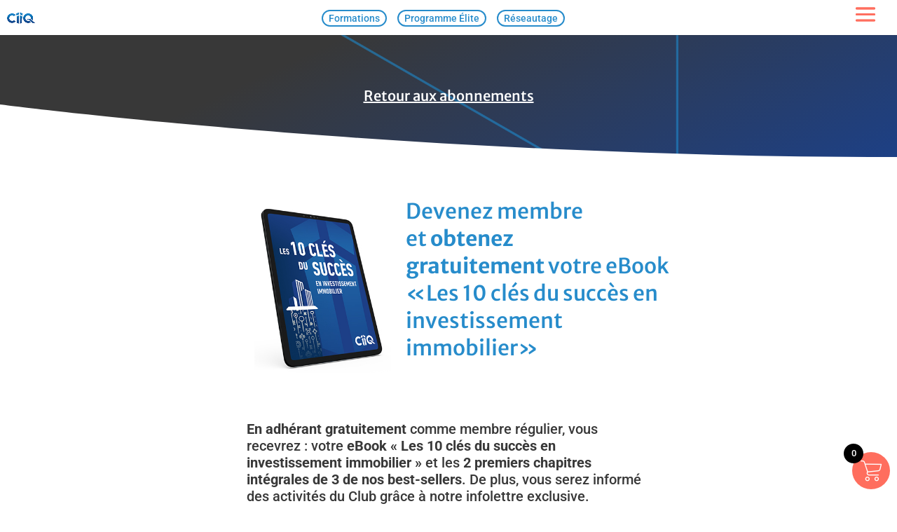

--- FILE ---
content_type: text/html; charset=UTF-8
request_url: https://clubimmobilier.ca/wp-admin/admin-ajax.php
body_size: 61778
content:
        <div class="et_pb_blog_grid clearfix" style="width: 100%;">
            <div class="et_pb_ajax_pagination_container">
                <div class="et_pb_salvattore_content" data-columns="3">
                                            <div class="column size-1of3">
                            <article id="post-275481" class="et_pb_post clearfix et_pb_has_overlay et_pb_blog_item_0_0 post-275481 type-partenaire-corpo status-publish has-post-thumbnail hentry category-fournisseur-de-meubles-et-electromenagers category-montreal-localisations category-partenaires-corporatifs">
                                <div class="et_pb_image_container">
                                    <a href="https://clubimmobilier.ca/partenaire-corpo/electromenagers-rive-sud/" class="entry-featured-image-url">
                                        <img width="300" height="200" src="https://clubimmobilier.ca/wp-content/uploads/2025/09/corpo_vignette_electromenagers_rive-sud-300x200.jpg" class="attachment-medium size-medium wp-post-image" alt="" decoding="async" loading="lazy" srcset="https://clubimmobilier.ca/wp-content/uploads/2025/09/corpo_vignette_electromenagers_rive-sud-300x200.jpg 300w, https://clubimmobilier.ca/wp-content/uploads/2025/09/corpo_vignette_electromenagers_rive-sud-480x320.jpg 480w, https://clubimmobilier.ca/wp-content/uploads/2025/09/corpo_vignette_electromenagers_rive-sud.jpg 500w" sizes="(max-width: 300px) 100vw, 300px" />                                        <span class="et_overlay"></span>
                                    </a>
                                </div>
                                <h2 class="entry-title">
                                    <a href="https://clubimmobilier.ca/partenaire-corpo/electromenagers-rive-sud/">Électroménagers Rive-Sud</a>
                                </h2>
                                <div class="post-content">
                                    <div class="post-content-inner">
                                        Électroménagers Rive-Sud est une entreprise fondée par trois...                                    </div>
                                    <a href="https://clubimmobilier.ca/partenaire-corpo/electromenagers-rive-sud/" class="more-link">Lire plus</a>
                                </div>
                            </article>
                        </div>
                                                <div class="column size-1of3">
                            <article id="post-274812" class="et_pb_post clearfix et_pb_has_overlay et_pb_blog_item_0_0 post-274812 type-partenaire-corpo status-publish has-post-thumbnail hentry category-gestion-parasitaire category-montreal-localisations category-partenaires-corporatifs">
                                <div class="et_pb_image_container">
                                    <a href="https://clubimmobilier.ca/partenaire-corpo/greenbug-extermination-inc/" class="entry-featured-image-url">
                                        <img width="300" height="200" src="https://clubimmobilier.ca/wp-content/uploads/2025/08/corpo_vignette_greenbug-300x200.jpg" class="attachment-medium size-medium wp-post-image" alt="" decoding="async" loading="lazy" srcset="https://clubimmobilier.ca/wp-content/uploads/2025/08/corpo_vignette_greenbug-300x200.jpg 300w, https://clubimmobilier.ca/wp-content/uploads/2025/08/corpo_vignette_greenbug-480x320.jpg 480w, https://clubimmobilier.ca/wp-content/uploads/2025/08/corpo_vignette_greenbug.jpg 500w" sizes="(max-width: 300px) 100vw, 300px" />                                        <span class="et_overlay"></span>
                                    </a>
                                </div>
                                <h2 class="entry-title">
                                    <a href="https://clubimmobilier.ca/partenaire-corpo/greenbug-extermination-inc/">Bug Zéro</a>
                                </h2>
                                <div class="post-content">
                                    <div class="post-content-inner">
                                        Entreprise spécialisée en gestion parasitaire (extermination) pour tous...                                    </div>
                                    <a href="https://clubimmobilier.ca/partenaire-corpo/greenbug-extermination-inc/" class="more-link">Lire plus</a>
                                </div>
                            </article>
                        </div>
                                                <div class="column size-1of3">
                            <article id="post-274803" class="et_pb_post clearfix et_pb_has_overlay et_pb_blog_item_0_0 post-274803 type-partenaire-corpo status-publish has-post-thumbnail hentry category-assurances-dommages-habitation-immeuble category-montreal-localisations category-partenaires-corporatifs category-quebec-localisations">
                                <div class="et_pb_image_container">
                                    <a href="https://clubimmobilier.ca/partenaire-corpo/ovc-assurance/" class="entry-featured-image-url">
                                        <img width="300" height="200" src="https://clubimmobilier.ca/wp-content/uploads/2025/08/corpo_vignette_OVC-300x200.jpg" class="attachment-medium size-medium wp-post-image" alt="" decoding="async" loading="lazy" srcset="https://clubimmobilier.ca/wp-content/uploads/2025/08/corpo_vignette_OVC-300x200.jpg 300w, https://clubimmobilier.ca/wp-content/uploads/2025/08/corpo_vignette_OVC-480x320.jpg 480w, https://clubimmobilier.ca/wp-content/uploads/2025/08/corpo_vignette_OVC.jpg 500w" sizes="(max-width: 300px) 100vw, 300px" />                                        <span class="et_overlay"></span>
                                    </a>
                                </div>
                                <h2 class="entry-title">
                                    <a href="https://clubimmobilier.ca/partenaire-corpo/ovc-assurance/">OVC Assurance</a>
                                </h2>
                                <div class="post-content">
                                    <div class="post-content-inner">
                                        OVC Assurance est un cabinet indépendant spécialisé en...                                    </div>
                                    <a href="https://clubimmobilier.ca/partenaire-corpo/ovc-assurance/" class="more-link">Lire plus</a>
                                </div>
                            </article>
                        </div>
                                                <div class="column size-1of3">
                            <article id="post-272280" class="et_pb_post clearfix et_pb_has_overlay et_pb_blog_item_0_0 post-272280 type-partenaire-corpo status-publish has-post-thumbnail hentry category-montreal-localisations category-partenaires-corporatifs category-renovation-commerciale">
                                <div class="et_pb_image_container">
                                    <a href="https://clubimmobilier.ca/partenaire-corpo/renoassistance-commercial/" class="entry-featured-image-url">
                                        <img width="300" height="200" src="https://clubimmobilier.ca/wp-content/uploads/2025/05/corpo_vignette_reno_assistance-300x200.jpg" class="attachment-medium size-medium wp-post-image" alt="" decoding="async" loading="lazy" srcset="https://clubimmobilier.ca/wp-content/uploads/2025/05/corpo_vignette_reno_assistance-300x200.jpg 300w, https://clubimmobilier.ca/wp-content/uploads/2025/05/corpo_vignette_reno_assistance-480x320.jpg 480w, https://clubimmobilier.ca/wp-content/uploads/2025/05/corpo_vignette_reno_assistance.jpg 500w" sizes="(max-width: 300px) 100vw, 300px" />                                        <span class="et_overlay"></span>
                                    </a>
                                </div>
                                <h2 class="entry-title">
                                    <a href="https://clubimmobilier.ca/partenaire-corpo/renoassistance-commercial/">RénoAssistance Commercial</a>
                                </h2>
                                <div class="post-content">
                                    <div class="post-content-inner">
                                        Solution clés en main pour vos rénovations commerciales....                                    </div>
                                    <a href="https://clubimmobilier.ca/partenaire-corpo/renoassistance-commercial/" class="more-link">Lire plus</a>
                                </div>
                            </article>
                        </div>
                                                <div class="column size-1of3">
                            <article id="post-271775" class="et_pb_post clearfix et_pb_has_overlay et_pb_blog_item_0_0 post-271775 type-partenaire-corpo status-publish has-post-thumbnail hentry category-montreal-localisations category-partenaires-corporatifs category-quebec-localisations category-services-aux-proprietaires">
                                <div class="et_pb_image_container">
                                    <a href="https://clubimmobilier.ca/partenaire-corpo/bureau-de-la-strategie-et-de-la-securite-inc/" class="entry-featured-image-url">
                                        <img width="300" height="200" src="https://clubimmobilier.ca/wp-content/uploads/2025/05/corpo_vignette_bss-300x200.jpg" class="attachment-medium size-medium wp-post-image" alt="" decoding="async" loading="lazy" srcset="https://clubimmobilier.ca/wp-content/uploads/2025/05/corpo_vignette_bss-300x200.jpg 300w, https://clubimmobilier.ca/wp-content/uploads/2025/05/corpo_vignette_bss-480x320.jpg 480w, https://clubimmobilier.ca/wp-content/uploads/2025/05/corpo_vignette_bss.jpg 500w" sizes="(max-width: 300px) 100vw, 300px" />                                        <span class="et_overlay"></span>
                                    </a>
                                </div>
                                <h2 class="entry-title">
                                    <a href="https://clubimmobilier.ca/partenaire-corpo/bureau-de-la-strategie-et-de-la-securite-inc/">Bureau de la Stratégie et de la Sécurité inc.</a>
                                </h2>
                                <div class="post-content">
                                    <div class="post-content-inner">
                                        Notre agence est spécialisée en sécurité et investigation...                                    </div>
                                    <a href="https://clubimmobilier.ca/partenaire-corpo/bureau-de-la-strategie-et-de-la-securite-inc/" class="more-link">Lire plus</a>
                                </div>
                            </article>
                        </div>
                                                <div class="column size-1of3">
                            <article id="post-270744" class="et_pb_post clearfix et_pb_has_overlay et_pb_blog_item_0_0 post-270744 type-partenaire-corpo status-publish has-post-thumbnail hentry category-finance-et-investissement category-montreal-localisations category-partenaires-corporatifs category-quebec-localisations">
                                <div class="et_pb_image_container">
                                    <a href="https://clubimmobilier.ca/partenaire-corpo/beatimo-services-conseils/" class="entry-featured-image-url">
                                        <img width="300" height="200" src="https://clubimmobilier.ca/wp-content/uploads/2025/04/corpo_vignette_beatimo-300x200.jpg" class="attachment-medium size-medium wp-post-image" alt="" decoding="async" loading="lazy" srcset="https://clubimmobilier.ca/wp-content/uploads/2025/04/corpo_vignette_beatimo-300x200.jpg 300w, https://clubimmobilier.ca/wp-content/uploads/2025/04/corpo_vignette_beatimo-480x320.jpg 480w, https://clubimmobilier.ca/wp-content/uploads/2025/04/corpo_vignette_beatimo.jpg 500w" sizes="(max-width: 300px) 100vw, 300px" />                                        <span class="et_overlay"></span>
                                    </a>
                                </div>
                                <h2 class="entry-title">
                                    <a href="https://clubimmobilier.ca/partenaire-corpo/beatimo-services-conseils/">Beatimo Services-Conseils</a>
                                </h2>
                                <div class="post-content">
                                    <div class="post-content-inner">
                                        Beatimo est la première firme d’actuaires spécialisés en...                                    </div>
                                    <a href="https://clubimmobilier.ca/partenaire-corpo/beatimo-services-conseils/" class="more-link">Lire plus</a>
                                </div>
                            </article>
                        </div>
                                                <div class="column size-1of3">
                            <article id="post-270743" class="et_pb_post clearfix et_pb_has_overlay et_pb_blog_item_0_0 post-270743 type-partenaire-corpo status-publish has-post-thumbnail hentry category-montreal-localisations category-partenaires-corporatifs category-services-conseils-et-dingenierie">
                                <div class="et_pb_image_container">
                                    <a href="https://clubimmobilier.ca/partenaire-corpo/hbgc-ingenieurs/" class="entry-featured-image-url">
                                        <img width="300" height="200" src="https://clubimmobilier.ca/wp-content/uploads/2025/04/corpo_vignette_HBGC_Ingenieurs-300x200.jpg" class="attachment-medium size-medium wp-post-image" alt="" decoding="async" loading="lazy" srcset="https://clubimmobilier.ca/wp-content/uploads/2025/04/corpo_vignette_HBGC_Ingenieurs-300x200.jpg 300w, https://clubimmobilier.ca/wp-content/uploads/2025/04/corpo_vignette_HBGC_Ingenieurs-480x320.jpg 480w, https://clubimmobilier.ca/wp-content/uploads/2025/04/corpo_vignette_HBGC_Ingenieurs.jpg 500w" sizes="(max-width: 300px) 100vw, 300px" />                                        <span class="et_overlay"></span>
                                    </a>
                                </div>
                                <h2 class="entry-title">
                                    <a href="https://clubimmobilier.ca/partenaire-corpo/hbgc-ingenieurs/">HBGC Ingénieurs</a>
                                </h2>
                                <div class="post-content">
                                    <div class="post-content-inner">
                                        HBGC Ingénieurs est une firme spécialisée en structure,...                                    </div>
                                    <a href="https://clubimmobilier.ca/partenaire-corpo/hbgc-ingenieurs/" class="more-link">Lire plus</a>
                                </div>
                            </article>
                        </div>
                                                <div class="column size-1of3">
                            <article id="post-268590" class="et_pb_post clearfix et_pb_has_overlay et_pb_blog_item_0_0 post-268590 type-partenaire-corpo status-publish has-post-thumbnail hentry category-inspection-systemes-incendie category-partenaires-corporatifs">
                                <div class="et_pb_image_container">
                                    <a href="https://clubimmobilier.ca/partenaire-corpo/csi/" class="entry-featured-image-url">
                                        <img width="300" height="200" src="https://clubimmobilier.ca/wp-content/uploads/2025/01/corpo_vignette_csi-300x200.jpg" class="attachment-medium size-medium wp-post-image" alt="" decoding="async" loading="lazy" srcset="https://clubimmobilier.ca/wp-content/uploads/2025/01/corpo_vignette_csi-300x200.jpg 300w, https://clubimmobilier.ca/wp-content/uploads/2025/01/corpo_vignette_csi-480x320.jpg 480w, https://clubimmobilier.ca/wp-content/uploads/2025/01/corpo_vignette_csi.jpg 500w" sizes="(max-width: 300px) 100vw, 300px" />                                        <span class="et_overlay"></span>
                                    </a>
                                </div>
                                <h2 class="entry-title">
                                    <a href="https://clubimmobilier.ca/partenaire-corpo/csi/">CSI</a>
                                </h2>
                                <div class="post-content">
                                    <div class="post-content-inner">
                                        Chez CSI, nous offrons des services spécialisés clés...                                    </div>
                                    <a href="https://clubimmobilier.ca/partenaire-corpo/csi/" class="more-link">Lire plus</a>
                                </div>
                            </article>
                        </div>
                                                <div class="column size-1of3">
                            <article id="post-265532" class="et_pb_post clearfix et_pb_has_overlay et_pb_blog_item_0_0 post-265532 type-partenaire-corpo status-publish has-post-thumbnail hentry category-montreal-localisations category-partenaires-corporatifs category-quebec-localisations category-services-conseils-et-dingenierie">
                                <div class="et_pb_image_container">
                                    <a href="https://clubimmobilier.ca/partenaire-corpo/pivot-consultants/" class="entry-featured-image-url">
                                        <img width="300" height="200" src="https://clubimmobilier.ca/wp-content/uploads/2024/11/corpo_vignette_pivot-1-300x200.jpg" class="attachment-medium size-medium wp-post-image" alt="" decoding="async" loading="lazy" srcset="https://clubimmobilier.ca/wp-content/uploads/2024/11/corpo_vignette_pivot-1-300x200.jpg 300w, https://clubimmobilier.ca/wp-content/uploads/2024/11/corpo_vignette_pivot-1-480x320.jpg 480w, https://clubimmobilier.ca/wp-content/uploads/2024/11/corpo_vignette_pivot-1.jpg 500w" sizes="(max-width: 300px) 100vw, 300px" />                                        <span class="et_overlay"></span>
                                    </a>
                                </div>
                                <h2 class="entry-title">
                                    <a href="https://clubimmobilier.ca/partenaire-corpo/pivot-consultants/">PIVOT CONSULTANTS</a>
                                </h2>
                                <div class="post-content">
                                    <div class="post-content-inner">
                                        Notre réputation, bâtie sur plus de 10 ans...                                    </div>
                                    <a href="https://clubimmobilier.ca/partenaire-corpo/pivot-consultants/" class="more-link">Lire plus</a>
                                </div>
                            </article>
                        </div>
                                                <div class="column size-1of3">
                            <article id="post-257761" class="et_pb_post clearfix et_pb_has_overlay et_pb_blog_item_0_0 post-257761 type-partenaire-corpo status-publish has-post-thumbnail hentry category-montreal-localisations category-partenaires-corporatifs">
                                <div class="et_pb_image_container">
                                    <a href="https://clubimmobilier.ca/partenaire-corpo/gestion-immobiliere-cle-en-main/" class="entry-featured-image-url">
                                        <img width="300" height="200" src="https://clubimmobilier.ca/wp-content/uploads/2024/06/corpo_vignette_cleenmain-300x200.jpg" class="attachment-medium size-medium wp-post-image" alt="" decoding="async" loading="lazy" srcset="https://clubimmobilier.ca/wp-content/uploads/2024/06/corpo_vignette_cleenmain-300x200.jpg 300w, https://clubimmobilier.ca/wp-content/uploads/2024/06/corpo_vignette_cleenmain-480x320.jpg 480w, https://clubimmobilier.ca/wp-content/uploads/2024/06/corpo_vignette_cleenmain-64x43.jpg 64w, https://clubimmobilier.ca/wp-content/uploads/2024/06/corpo_vignette_cleenmain.jpg 500w" sizes="(max-width: 300px) 100vw, 300px" />                                        <span class="et_overlay"></span>
                                    </a>
                                </div>
                                <h2 class="entry-title">
                                    <a href="https://clubimmobilier.ca/partenaire-corpo/gestion-immobiliere-cle-en-main/">Gestion Immobilière Clé en Main</a>
                                </h2>
                                <div class="post-content">
                                    <div class="post-content-inner">
                                        Gestion Immobilière Clé en Main, une entreprise dynamique...                                    </div>
                                    <a href="https://clubimmobilier.ca/partenaire-corpo/gestion-immobiliere-cle-en-main/" class="more-link">Lire plus</a>
                                </div>
                            </article>
                        </div>
                                                <div class="column size-1of3">
                            <article id="post-257753" class="et_pb_post clearfix et_pb_has_overlay et_pb_blog_item_0_0 post-257753 type-partenaire-corpo status-publish has-post-thumbnail hentry category-financement-prive category-partenaires-corporatifs">
                                <div class="et_pb_image_container">
                                    <a href="https://clubimmobilier.ca/partenaire-corpo/multi-prets/" class="entry-featured-image-url">
                                        <img width="300" height="200" src="https://clubimmobilier.ca/wp-content/uploads/2024/06/corpo_vignette_hypotheque_solution_quebec-300x200.jpg" class="attachment-medium size-medium wp-post-image" alt="" decoding="async" loading="lazy" srcset="https://clubimmobilier.ca/wp-content/uploads/2024/06/corpo_vignette_hypotheque_solution_quebec-300x200.jpg 300w, https://clubimmobilier.ca/wp-content/uploads/2024/06/corpo_vignette_hypotheque_solution_quebec-480x320.jpg 480w, https://clubimmobilier.ca/wp-content/uploads/2024/06/corpo_vignette_hypotheque_solution_quebec.jpg 500w" sizes="(max-width: 300px) 100vw, 300px" />                                        <span class="et_overlay"></span>
                                    </a>
                                </div>
                                <h2 class="entry-title">
                                    <a href="https://clubimmobilier.ca/partenaire-corpo/multi-prets/">Hypotheque Solution Quebec INC</a>
                                </h2>
                                <div class="post-content">
                                    <div class="post-content-inner">
                                        Hypotheque Solution Quebec INC, est spécialisé en prêt...                                    </div>
                                    <a href="https://clubimmobilier.ca/partenaire-corpo/multi-prets/" class="more-link">Lire plus</a>
                                </div>
                            </article>
                        </div>
                                                <div class="column size-1of3">
                            <article id="post-257752" class="et_pb_post clearfix et_pb_has_overlay et_pb_blog_item_0_0 post-257752 type-partenaire-corpo status-publish has-post-thumbnail hentry category-montreal-localisations category-partenaires-corporatifs category-services-aux-proprietaires">
                                <div class="et_pb_image_container">
                                    <a href="https://clubimmobilier.ca/partenaire-corpo/corpiq/" class="entry-featured-image-url">
                                        <img width="300" height="196" src="https://clubimmobilier.ca/wp-content/uploads/2021/08/CORPIQ_logo-300x196.jpg" class="attachment-medium size-medium wp-post-image" alt="" decoding="async" loading="lazy" srcset="https://clubimmobilier.ca/wp-content/uploads/2021/08/CORPIQ_logo-300x196.jpg 300w, https://clubimmobilier.ca/wp-content/uploads/2021/08/CORPIQ_logo-1024x668.jpg 1024w, https://clubimmobilier.ca/wp-content/uploads/2021/08/CORPIQ_logo-768x501.jpg 768w, https://clubimmobilier.ca/wp-content/uploads/2021/08/CORPIQ_logo-1536x1002.jpg 1536w, https://clubimmobilier.ca/wp-content/uploads/2021/08/CORPIQ_logo-1080x705.jpg 1080w, https://clubimmobilier.ca/wp-content/uploads/2021/08/CORPIQ_logo-1280x835.jpg 1280w, https://clubimmobilier.ca/wp-content/uploads/2021/08/CORPIQ_logo-980x639.jpg 980w, https://clubimmobilier.ca/wp-content/uploads/2021/08/CORPIQ_logo-480x313.jpg 480w, https://clubimmobilier.ca/wp-content/uploads/2021/08/CORPIQ_logo-800x522.jpg 800w, https://clubimmobilier.ca/wp-content/uploads/2021/08/CORPIQ_logo-64x42.jpg 64w, https://clubimmobilier.ca/wp-content/uploads/2021/08/CORPIQ_logo.jpg 2048w" sizes="(max-width: 300px) 100vw, 300px" />                                        <span class="et_overlay"></span>
                                    </a>
                                </div>
                                <h2 class="entry-title">
                                    <a href="https://clubimmobilier.ca/partenaire-corpo/corpiq/">CORPIQ</a>
                                </h2>
                                <div class="post-content">
                                    <div class="post-content-inner">
                                        Le choix des proprios du Québec La Corporation...                                    </div>
                                    <a href="https://clubimmobilier.ca/partenaire-corpo/corpiq/" class="more-link">Lire plus</a>
                                </div>
                            </article>
                        </div>
                                                <div class="column size-1of3">
                            <article id="post-257751" class="et_pb_post clearfix et_pb_has_overlay et_pb_blog_item_0_0 post-257751 type-partenaire-corpo status-publish has-post-thumbnail hentry category-montreal-localisations category-outils-technologiques category-partenaires-corporatifs">
                                <div class="et_pb_image_container">
                                    <a href="https://clubimmobilier.ca/partenaire-corpo/plexflow/" class="entry-featured-image-url">
                                        <img width="300" height="200" src="https://clubimmobilier.ca/wp-content/uploads/2024/06/corpo_vignette_plexflow-1-300x200.jpg" class="attachment-medium size-medium wp-post-image" alt="" decoding="async" loading="lazy" srcset="https://clubimmobilier.ca/wp-content/uploads/2024/06/corpo_vignette_plexflow-1-300x200.jpg 300w, https://clubimmobilier.ca/wp-content/uploads/2024/06/corpo_vignette_plexflow-1-480x320.jpg 480w, https://clubimmobilier.ca/wp-content/uploads/2024/06/corpo_vignette_plexflow-1.jpg 500w" sizes="(max-width: 300px) 100vw, 300px" />                                        <span class="et_overlay"></span>
                                    </a>
                                </div>
                                <h2 class="entry-title">
                                    <a href="https://clubimmobilier.ca/partenaire-corpo/plexflow/">PLEXFLOW</a>
                                </h2>
                                <div class="post-content">
                                    <div class="post-content-inner">
                                        Ne laissez pas la gestion immobilière freiner la...                                    </div>
                                    <a href="https://clubimmobilier.ca/partenaire-corpo/plexflow/" class="more-link">Lire plus</a>
                                </div>
                            </article>
                        </div>
                                                <div class="column size-1of3">
                            <article id="post-252416" class="et_pb_post clearfix et_pb_has_overlay et_pb_blog_item_0_0 post-252416 type-partenaire-corpo status-publish has-post-thumbnail hentry category-inspection-en-batiment category-montreal-localisations category-partenaires-corporatifs">
                                <div class="et_pb_image_container">
                                    <a href="https://clubimmobilier.ca/partenaire-corpo/guimond-et-guimond/" class="entry-featured-image-url">
                                        <img width="300" height="200" src="https://clubimmobilier.ca/wp-content/uploads/2024/02/corpo_vignette_guimond-300x200.jpg" class="attachment-medium size-medium wp-post-image" alt="" decoding="async" loading="lazy" srcset="https://clubimmobilier.ca/wp-content/uploads/2024/02/corpo_vignette_guimond-300x200.jpg 300w, https://clubimmobilier.ca/wp-content/uploads/2024/02/corpo_vignette_guimond-480x320.jpg 480w, https://clubimmobilier.ca/wp-content/uploads/2024/02/corpo_vignette_guimond.jpg 500w" sizes="(max-width: 300px) 100vw, 300px" />                                        <span class="et_overlay"></span>
                                    </a>
                                </div>
                                <h2 class="entry-title">
                                    <a href="https://clubimmobilier.ca/partenaire-corpo/guimond-et-guimond/">Guimond &#038; Guimond Inspection</a>
                                </h2>
                                <div class="post-content">
                                    <div class="post-content-inner">
                                        Louis Guimond, Bachelier en ingénierie et Sylvain Dionne...                                    </div>
                                    <a href="https://clubimmobilier.ca/partenaire-corpo/guimond-et-guimond/" class="more-link">Lire plus</a>
                                </div>
                            </article>
                        </div>
                                                <div class="column size-1of3">
                            <article id="post-252412" class="et_pb_post clearfix et_pb_has_overlay et_pb_blog_item_0_0 post-252412 type-partenaire-corpo status-publish has-post-thumbnail hentry category-evaluation-immobiliere category-montreal-localisations category-partenaires-corporatifs category-quebec-localisations">
                                <div class="et_pb_image_container">
                                    <a href="https://clubimmobilier.ca/partenaire-corpo/caprea-experts-immobiliers/" class="entry-featured-image-url">
                                        <img width="300" height="200" src="https://clubimmobilier.ca/wp-content/uploads/2024/02/corpo_vignette_caprea-300x200.jpg" class="attachment-medium size-medium wp-post-image" alt="" decoding="async" loading="lazy" srcset="https://clubimmobilier.ca/wp-content/uploads/2024/02/corpo_vignette_caprea-300x200.jpg 300w, https://clubimmobilier.ca/wp-content/uploads/2024/02/corpo_vignette_caprea-480x320.jpg 480w, https://clubimmobilier.ca/wp-content/uploads/2024/02/corpo_vignette_caprea.jpg 500w" sizes="(max-width: 300px) 100vw, 300px" />                                        <span class="et_overlay"></span>
                                    </a>
                                </div>
                                <h2 class="entry-title">
                                    <a href="https://clubimmobilier.ca/partenaire-corpo/caprea-experts-immobiliers/"> CAPREA Experts Immobiliers</a>
                                </h2>
                                <div class="post-content">
                                    <div class="post-content-inner">
                                        Caprea est née du regroupement de professionnels spécialistes...                                    </div>
                                    <a href="https://clubimmobilier.ca/partenaire-corpo/caprea-experts-immobiliers/" class="more-link">Lire plus</a>
                                </div>
                            </article>
                        </div>
                                                <div class="column size-1of3">
                            <article id="post-252406" class="et_pb_post clearfix et_pb_has_overlay et_pb_blog_item_0_0 post-252406 type-partenaire-corpo status-publish has-post-thumbnail hentry category-3d-design-interieur category-montreal-localisations category-partenaires-corporatifs">
                                <div class="et_pb_image_container">
                                    <a href="https://clubimmobilier.ca/partenaire-corpo/maxtonimmo/" class="entry-featured-image-url">
                                        <img width="300" height="200" src="https://clubimmobilier.ca/wp-content/uploads/2024/02/corpo_vignette_maxtonimmo-300x200.jpg" class="attachment-medium size-medium wp-post-image" alt="" decoding="async" loading="lazy" srcset="https://clubimmobilier.ca/wp-content/uploads/2024/02/corpo_vignette_maxtonimmo-300x200.jpg 300w, https://clubimmobilier.ca/wp-content/uploads/2024/02/corpo_vignette_maxtonimmo-480x320.jpg 480w, https://clubimmobilier.ca/wp-content/uploads/2024/02/corpo_vignette_maxtonimmo.jpg 500w" sizes="(max-width: 300px) 100vw, 300px" />                                        <span class="et_overlay"></span>
                                    </a>
                                </div>
                                <h2 class="entry-title">
                                    <a href="https://clubimmobilier.ca/partenaire-corpo/maxtonimmo/">MAXTONIMMO design d&rsquo;optimisation</a>
                                </h2>
                                <div class="post-content">
                                    <div class="post-content-inner">
                                        Firme de design intérieur spécialisée en optimisation de...                                    </div>
                                    <a href="https://clubimmobilier.ca/partenaire-corpo/maxtonimmo/" class="more-link">Lire plus</a>
                                </div>
                            </article>
                        </div>
                                                <div class="column size-1of3">
                            <article id="post-252400" class="et_pb_post clearfix et_pb_has_overlay et_pb_blog_item_0_0 post-252400 type-partenaire-corpo status-publish has-post-thumbnail hentry category-montreal-localisations category-outils-technologiques category-partenaires-corporatifs category-quebec-localisations">
                                <div class="et_pb_image_container">
                                    <a href="https://clubimmobilier.ca/partenaire-corpo/wifiplex/" class="entry-featured-image-url">
                                        <img width="300" height="200" src="https://clubimmobilier.ca/wp-content/uploads/2024/02/corpo_vignette_wifiplex-300x200.jpg" class="attachment-medium size-medium wp-post-image" alt="" decoding="async" loading="lazy" srcset="https://clubimmobilier.ca/wp-content/uploads/2024/02/corpo_vignette_wifiplex-300x200.jpg 300w, https://clubimmobilier.ca/wp-content/uploads/2024/02/corpo_vignette_wifiplex-480x320.jpg 480w, https://clubimmobilier.ca/wp-content/uploads/2024/02/corpo_vignette_wifiplex.jpg 500w" sizes="(max-width: 300px) 100vw, 300px" />                                        <span class="et_overlay"></span>
                                    </a>
                                </div>
                                <h2 class="entry-title">
                                    <a href="https://clubimmobilier.ca/partenaire-corpo/wifiplex/">WIFIPLEX</a>
                                </h2>
                                <div class="post-content">
                                    <div class="post-content-inner">
                                        WiFiPlex conçoit et déploie des infrastructures réseau avancées,...                                    </div>
                                    <a href="https://clubimmobilier.ca/partenaire-corpo/wifiplex/" class="more-link">Lire plus</a>
                                </div>
                            </article>
                        </div>
                                                <div class="column size-1of3">
                            <article id="post-252399" class="et_pb_post clearfix et_pb_has_overlay et_pb_blog_item_0_0 post-252399 type-partenaire-corpo status-publish has-post-thumbnail hentry category-financement-prive category-montreal-localisations category-partenaires-corporatifs category-quebec-localisations">
                                <div class="et_pb_image_container">
                                    <a href="https://clubimmobilier.ca/partenaire-corpo/omega-capital-prive/" class="entry-featured-image-url">
                                        <img width="300" height="200" src="https://clubimmobilier.ca/wp-content/uploads/2024/02/corpo_vignette_omega_capital-300x200.jpg" class="attachment-medium size-medium wp-post-image" alt="" decoding="async" loading="lazy" srcset="https://clubimmobilier.ca/wp-content/uploads/2024/02/corpo_vignette_omega_capital-300x200.jpg 300w, https://clubimmobilier.ca/wp-content/uploads/2024/02/corpo_vignette_omega_capital-480x320.jpg 480w, https://clubimmobilier.ca/wp-content/uploads/2024/02/corpo_vignette_omega_capital.jpg 500w" sizes="(max-width: 300px) 100vw, 300px" />                                        <span class="et_overlay"></span>
                                    </a>
                                </div>
                                <h2 class="entry-title">
                                    <a href="https://clubimmobilier.ca/partenaire-corpo/omega-capital-prive/">Oméga Capital Privé Inc.</a>
                                </h2>
                                <div class="post-content">
                                    <div class="post-content-inner">
                                        Oméga Capital Privé Inc. est un prêteur hypothécaire...                                    </div>
                                    <a href="https://clubimmobilier.ca/partenaire-corpo/omega-capital-prive/" class="more-link">Lire plus</a>
                                </div>
                            </article>
                        </div>
                                                <div class="column size-1of3">
                            <article id="post-252398" class="et_pb_post clearfix et_pb_has_overlay et_pb_blog_item_0_0 post-252398 type-partenaire-corpo status-publish has-post-thumbnail hentry category-montreal-localisations category-outils-technologiques category-partenaires-corporatifs">
                                <div class="et_pb_image_container">
                                    <a href="https://clubimmobilier.ca/partenaire-corpo/proprio-expert/" class="entry-featured-image-url">
                                        <img width="300" height="200" src="https://clubimmobilier.ca/wp-content/uploads/2024/02/Design-sans-titre-300x200.jpg" class="attachment-medium size-medium wp-post-image" alt="" decoding="async" loading="lazy" srcset="https://clubimmobilier.ca/wp-content/uploads/2024/02/Design-sans-titre-300x200.jpg 300w, https://clubimmobilier.ca/wp-content/uploads/2024/02/Design-sans-titre-480x320.jpg 480w, https://clubimmobilier.ca/wp-content/uploads/2024/02/Design-sans-titre-64x43.jpg 64w, https://clubimmobilier.ca/wp-content/uploads/2024/02/Design-sans-titre.jpg 500w" sizes="(max-width: 300px) 100vw, 300px" />                                        <span class="et_overlay"></span>
                                    </a>
                                </div>
                                <h2 class="entry-title">
                                    <a href="https://clubimmobilier.ca/partenaire-corpo/proprio-expert/">PROPRIO EXPERT</a>
                                </h2>
                                <div class="post-content">
                                    <div class="post-content-inner">
                                        PROPRIO EXPERT Simple, rapide et efficace! Proprio Expert...                                    </div>
                                    <a href="https://clubimmobilier.ca/partenaire-corpo/proprio-expert/" class="more-link">Lire plus</a>
                                </div>
                            </article>
                        </div>
                                                <div class="column size-1of3">
                            <article id="post-252397" class="et_pb_post clearfix et_pb_has_overlay et_pb_blog_item_0_0 post-252397 type-partenaire-corpo status-publish has-post-thumbnail hentry category-inspection-en-batiment category-montreal-localisations category-partenaires-corporatifs category-quebec-localisations">
                                <div class="et_pb_image_container">
                                    <a href="https://clubimmobilier.ca/partenaire-corpo/groupe-inspek/" class="entry-featured-image-url">
                                        <img width="300" height="200" src="https://clubimmobilier.ca/wp-content/uploads/2024/02/Design-sans-titre-1-300x200.jpg" class="attachment-medium size-medium wp-post-image" alt="" decoding="async" loading="lazy" srcset="https://clubimmobilier.ca/wp-content/uploads/2024/02/Design-sans-titre-1-300x200.jpg 300w, https://clubimmobilier.ca/wp-content/uploads/2024/02/Design-sans-titre-1-480x320.jpg 480w, https://clubimmobilier.ca/wp-content/uploads/2024/02/Design-sans-titre-1-64x43.jpg 64w, https://clubimmobilier.ca/wp-content/uploads/2024/02/Design-sans-titre-1.jpg 500w" sizes="(max-width: 300px) 100vw, 300px" />                                        <span class="et_overlay"></span>
                                    </a>
                                </div>
                                <h2 class="entry-title">
                                    <a href="https://clubimmobilier.ca/partenaire-corpo/groupe-inspek/">Groupe Inspek</a>
                                </h2>
                                <div class="post-content">
                                    <div class="post-content-inner">
                                        Services d’inspection de bâtiments Nous sommes votre référence...                                    </div>
                                    <a href="https://clubimmobilier.ca/partenaire-corpo/groupe-inspek/" class="more-link">Lire plus</a>
                                </div>
                            </article>
                        </div>
                                                <div class="column size-1of3">
                            <article id="post-252395" class="et_pb_post clearfix et_pb_has_overlay et_pb_blog_item_0_0 post-252395 type-partenaire-corpo status-publish has-post-thumbnail hentry category-courtiers-immobiliers category-montreal-localisations category-partenaires-corporatifs category-quebec-localisations">
                                <div class="et_pb_image_container">
                                    <a href="https://clubimmobilier.ca/partenaire-corpo/pmml/" class="entry-featured-image-url">
                                        <img width="300" height="200" src="https://clubimmobilier.ca/wp-content/uploads/2024/02/pmml-300x200.jpg" class="attachment-medium size-medium wp-post-image" alt="" decoding="async" loading="lazy" srcset="https://clubimmobilier.ca/wp-content/uploads/2024/02/pmml-300x200.jpg 300w, https://clubimmobilier.ca/wp-content/uploads/2024/02/pmml-480x320.jpg 480w, https://clubimmobilier.ca/wp-content/uploads/2024/02/pmml-64x43.jpg 64w, https://clubimmobilier.ca/wp-content/uploads/2024/02/pmml.jpg 500w" sizes="(max-width: 300px) 100vw, 300px" />                                        <span class="et_overlay"></span>
                                    </a>
                                </div>
                                <h2 class="entry-title">
                                    <a href="https://clubimmobilier.ca/partenaire-corpo/pmml/">PMML</a>
                                </h2>
                                <div class="post-content">
                                    <div class="post-content-inner">
                                        PMML, Leader de l’immobilier commercial au Québec et...                                    </div>
                                    <a href="https://clubimmobilier.ca/partenaire-corpo/pmml/" class="more-link">Lire plus</a>
                                </div>
                            </article>
                        </div>
                                                <div class="column size-1of3">
                            <article id="post-252394" class="et_pb_post clearfix et_pb_has_overlay et_pb_blog_item_0_0 post-252394 type-partenaire-corpo status-publish has-post-thumbnail hentry category-comptable category-montreal-localisations category-partenaires-corporatifs category-quebec-localisations">
                                <div class="et_pb_image_container">
                                    <a href="https://clubimmobilier.ca/partenaire-corpo/choquette-corriveau/" class="entry-featured-image-url">
                                        <img width="300" height="200" src="https://clubimmobilier.ca/wp-content/uploads/2024/02/corpo_vignette_choquetteCorriveau-300x200.jpg" class="attachment-medium size-medium wp-post-image" alt="" decoding="async" loading="lazy" srcset="https://clubimmobilier.ca/wp-content/uploads/2024/02/corpo_vignette_choquetteCorriveau-300x200.jpg 300w, https://clubimmobilier.ca/wp-content/uploads/2024/02/corpo_vignette_choquetteCorriveau-480x320.jpg 480w, https://clubimmobilier.ca/wp-content/uploads/2024/02/corpo_vignette_choquetteCorriveau-64x43.jpg 64w, https://clubimmobilier.ca/wp-content/uploads/2024/02/corpo_vignette_choquetteCorriveau.jpg 500w" sizes="(max-width: 300px) 100vw, 300px" />                                        <span class="et_overlay"></span>
                                    </a>
                                </div>
                                <h2 class="entry-title">
                                    <a href="https://clubimmobilier.ca/partenaire-corpo/choquette-corriveau/">Choquette Corriveau</a>
                                </h2>
                                <div class="post-content">
                                    <div class="post-content-inner">
                                        Guy Demers pour vos besoins en comptabilité immobilière...                                    </div>
                                    <a href="https://clubimmobilier.ca/partenaire-corpo/choquette-corriveau/" class="more-link">Lire plus</a>
                                </div>
                            </article>
                        </div>
                                                <div class="column size-1of3">
                            <article id="post-252393" class="et_pb_post clearfix et_pb_has_overlay et_pb_blog_item_0_0 post-252393 type-partenaire-corpo status-publish has-post-thumbnail hentry category-financement-prive category-montreal-localisations category-partenaires-corporatifs category-quebec">
                                <div class="et_pb_image_container">
                                    <a href="https://clubimmobilier.ca/partenaire-corpo/societe-de-credit-immo-quebec-inc/" class="entry-featured-image-url">
                                        <img width="300" height="200" src="https://clubimmobilier.ca/wp-content/uploads/2024/02/corpo_vignette_sciq-300x200.jpg" class="attachment-medium size-medium wp-post-image" alt="" decoding="async" loading="lazy" srcset="https://clubimmobilier.ca/wp-content/uploads/2024/02/corpo_vignette_sciq-300x200.jpg 300w, https://clubimmobilier.ca/wp-content/uploads/2024/02/corpo_vignette_sciq-480x320.jpg 480w, https://clubimmobilier.ca/wp-content/uploads/2024/02/corpo_vignette_sciq-64x43.jpg 64w, https://clubimmobilier.ca/wp-content/uploads/2024/02/corpo_vignette_sciq.jpg 500w" sizes="(max-width: 300px) 100vw, 300px" />                                        <span class="et_overlay"></span>
                                    </a>
                                </div>
                                <h2 class="entry-title">
                                    <a href="https://clubimmobilier.ca/partenaire-corpo/societe-de-credit-immo-quebec-inc/">Société de Crédit Immo Québec inc.</a>
                                </h2>
                                <div class="post-content">
                                    <div class="post-content-inner">
                                        La Société de Crédit Immo Québec Inc. (SCIQ)...                                    </div>
                                    <a href="https://clubimmobilier.ca/partenaire-corpo/societe-de-credit-immo-quebec-inc/" class="more-link">Lire plus</a>
                                </div>
                            </article>
                        </div>
                                                <div class="column size-1of3">
                            <article id="post-252392" class="et_pb_post clearfix et_pb_has_overlay et_pb_blog_item_0_0 post-252392 type-partenaire-corpo status-publish has-post-thumbnail hentry category-droit-et-fiscalite category-montreal-localisations category-partenaires-corporatifs category-quebec-localisations">
                                <div class="et_pb_image_container">
                                    <a href="https://clubimmobilier.ca/partenaire-corpo/fortier-damour-goyette/" class="entry-featured-image-url">
                                        <img width="300" height="200" src="https://clubimmobilier.ca/wp-content/uploads/2024/02/Design-sans-titre-2-300x200.jpg" class="attachment-medium size-medium wp-post-image" alt="" decoding="async" loading="lazy" srcset="https://clubimmobilier.ca/wp-content/uploads/2024/02/Design-sans-titre-2-300x200.jpg 300w, https://clubimmobilier.ca/wp-content/uploads/2024/02/Design-sans-titre-2-480x320.jpg 480w, https://clubimmobilier.ca/wp-content/uploads/2024/02/Design-sans-titre-2-64x43.jpg 64w, https://clubimmobilier.ca/wp-content/uploads/2024/02/Design-sans-titre-2.jpg 500w" sizes="(max-width: 300px) 100vw, 300px" />                                        <span class="et_overlay"></span>
                                    </a>
                                </div>
                                <h2 class="entry-title">
                                    <a href="https://clubimmobilier.ca/partenaire-corpo/fortier-damour-goyette/">Fortier, d&rsquo;Amour, Goyette</a>
                                </h2>
                                <div class="post-content">
                                    <div class="post-content-inner">
                                        Me D’Amour est associé-fondateur du Cabinet Fortier, D’Amour, Goyette...                                    </div>
                                    <a href="https://clubimmobilier.ca/partenaire-corpo/fortier-damour-goyette/" class="more-link">Lire plus</a>
                                </div>
                            </article>
                        </div>
                                                <div class="column size-1of3">
                            <article id="post-252390" class="et_pb_post clearfix et_pb_has_overlay et_pb_blog_item_0_0 post-252390 type-partenaire-corpo status-publish has-post-thumbnail hentry category-efficacite-energetique category-partenaires-corporatifs category-quebec-localisations">
                                <div class="et_pb_image_container">
                                    <a href="https://clubimmobilier.ca/partenaire-corpo/enviro-confort/" class="entry-featured-image-url">
                                        <img width="300" height="200" src="https://clubimmobilier.ca/wp-content/uploads/2024/02/enviro-confort-300x200.jpg" class="attachment-medium size-medium wp-post-image" alt="" decoding="async" loading="lazy" srcset="https://clubimmobilier.ca/wp-content/uploads/2024/02/enviro-confort-300x200.jpg 300w, https://clubimmobilier.ca/wp-content/uploads/2024/02/enviro-confort-480x320.jpg 480w, https://clubimmobilier.ca/wp-content/uploads/2024/02/enviro-confort-64x43.jpg 64w, https://clubimmobilier.ca/wp-content/uploads/2024/02/enviro-confort.jpg 500w" sizes="(max-width: 300px) 100vw, 300px" />                                        <span class="et_overlay"></span>
                                    </a>
                                </div>
                                <h2 class="entry-title">
                                    <a href="https://clubimmobilier.ca/partenaire-corpo/enviro-confort/">ENVIRO CONFORT INC.</a>
                                </h2>
                                <div class="post-content">
                                    <div class="post-content-inner">
                                        Enviro Confort, c’est plus de 25 ans d’expertise...                                    </div>
                                    <a href="https://clubimmobilier.ca/partenaire-corpo/enviro-confort/" class="more-link">Lire plus</a>
                                </div>
                            </article>
                        </div>
                                                <div class="column size-1of3">
                            <article id="post-252388" class="et_pb_post clearfix et_pb_has_overlay et_pb_blog_item_0_0 post-252388 type-partenaire-corpo status-publish has-post-thumbnail hentry category-materiaux category-montreal-localisations category-partenaires-corporatifs category-quebec-localisations">
                                <div class="et_pb_image_container">
                                    <a href="https://clubimmobilier.ca/partenaire-corpo/entrepot-de-la-reno/" class="entry-featured-image-url">
                                        <img width="300" height="200" src="https://clubimmobilier.ca/wp-content/uploads/2024/02/corpo_vignette_entrepotDeLaReno-300x200.jpg" class="attachment-medium size-medium wp-post-image" alt="" decoding="async" loading="lazy" srcset="https://clubimmobilier.ca/wp-content/uploads/2024/02/corpo_vignette_entrepotDeLaReno-300x200.jpg 300w, https://clubimmobilier.ca/wp-content/uploads/2024/02/corpo_vignette_entrepotDeLaReno-480x320.jpg 480w, https://clubimmobilier.ca/wp-content/uploads/2024/02/corpo_vignette_entrepotDeLaReno.jpg 500w" sizes="(max-width: 300px) 100vw, 300px" />                                        <span class="et_overlay"></span>
                                    </a>
                                </div>
                                <h2 class="entry-title">
                                    <a href="https://clubimmobilier.ca/partenaire-corpo/entrepot-de-la-reno/">L&rsquo;Entrepôt De La Réno</a>
                                </h2>
                                <div class="post-content">
                                    <div class="post-content-inner">
                                        L'Entrepôt de la Réno, là où qualité, service...                                    </div>
                                    <a href="https://clubimmobilier.ca/partenaire-corpo/entrepot-de-la-reno/" class="more-link">Lire plus</a>
                                </div>
                            </article>
                        </div>
                                                <div class="column size-1of3">
                            <article id="post-252386" class="et_pb_post clearfix et_pb_has_overlay et_pb_blog_item_0_0 post-252386 type-partenaire-corpo status-publish has-post-thumbnail hentry category-efficacite-energetique category-montreal-localisations category-partenaires-corporatifs category-quebec-localisations">
                                <div class="et_pb_image_container">
                                    <a href="https://clubimmobilier.ca/partenaire-corpo/ab2c-energy/" class="entry-featured-image-url">
                                        <img width="300" height="200" src="https://clubimmobilier.ca/wp-content/uploads/2024/02/corpo_vignette_ab2c-300x200.jpg" class="attachment-medium size-medium wp-post-image" alt="" decoding="async" loading="lazy" srcset="https://clubimmobilier.ca/wp-content/uploads/2024/02/corpo_vignette_ab2c-300x200.jpg 300w, https://clubimmobilier.ca/wp-content/uploads/2024/02/corpo_vignette_ab2c-480x320.jpg 480w, https://clubimmobilier.ca/wp-content/uploads/2024/02/corpo_vignette_ab2c.jpg 500w" sizes="(max-width: 300px) 100vw, 300px" />                                        <span class="et_overlay"></span>
                                    </a>
                                </div>
                                <h2 class="entry-title">
                                    <a href="https://clubimmobilier.ca/partenaire-corpo/ab2c-energy/">AB2C ENERGY INC.</a>
                                </h2>
                                <div class="post-content">
                                    <div class="post-content-inner">
                                        AB2C ENERGY INC., est un groupe conseil en...                                    </div>
                                    <a href="https://clubimmobilier.ca/partenaire-corpo/ab2c-energy/" class="more-link">Lire plus</a>
                                </div>
                            </article>
                        </div>
                                                <div class="column size-1of3">
                            <article id="post-252378" class="et_pb_post clearfix et_pb_has_overlay et_pb_blog_item_0_0 post-252378 type-partenaire-corpo status-publish has-post-thumbnail hentry category-coaching-pnl category-partenaires-corporatifs">
                                <div class="et_pb_image_container">
                                    <a href="https://clubimmobilier.ca/partenaire-corpo/osetre-coaching-conseil/" class="entry-featured-image-url">
                                        <img width="300" height="200" src="https://clubimmobilier.ca/wp-content/uploads/2024/02/corpo_vignette_osetre-300x200.jpg" class="attachment-medium size-medium wp-post-image" alt="" decoding="async" loading="lazy" srcset="https://clubimmobilier.ca/wp-content/uploads/2024/02/corpo_vignette_osetre-300x200.jpg 300w, https://clubimmobilier.ca/wp-content/uploads/2024/02/corpo_vignette_osetre-480x320.jpg 480w, https://clubimmobilier.ca/wp-content/uploads/2024/02/corpo_vignette_osetre.jpg 500w" sizes="(max-width: 300px) 100vw, 300px" />                                        <span class="et_overlay"></span>
                                    </a>
                                </div>
                                <h2 class="entry-title">
                                    <a href="https://clubimmobilier.ca/partenaire-corpo/osetre-coaching-conseil/">Osêtre Coaching Conseil</a>
                                </h2>
                                <div class="post-content">
                                    <div class="post-content-inner">
                                        Optimisation de l'humain derrière l'investisseur immobilier ! Osêtre...                                    </div>
                                    <a href="https://clubimmobilier.ca/partenaire-corpo/osetre-coaching-conseil/" class="more-link">Lire plus</a>
                                </div>
                            </article>
                        </div>
                                                <div class="column size-1of3">
                            <article id="post-252186" class="et_pb_post clearfix et_pb_has_overlay et_pb_blog_item_0_0 post-252186 type-partenaire-corpo status-publish has-post-thumbnail hentry category-efficacite-energetique category-montreal-localisations category-partenaires-corporatifs category-services-conseils-et-dingenierie">
                                <div class="et_pb_image_container">
                                    <a href="https://clubimmobilier.ca/partenaire-corpo/enviro-experts/" class="entry-featured-image-url">
                                        <img width="300" height="200" src="https://clubimmobilier.ca/wp-content/uploads/2024/02/Design-sans-titre-3-300x200.jpg" class="attachment-medium size-medium wp-post-image" alt="" decoding="async" loading="lazy" srcset="https://clubimmobilier.ca/wp-content/uploads/2024/02/Design-sans-titre-3-300x200.jpg 300w, https://clubimmobilier.ca/wp-content/uploads/2024/02/Design-sans-titre-3-480x320.jpg 480w, https://clubimmobilier.ca/wp-content/uploads/2024/02/Design-sans-titre-3-64x43.jpg 64w, https://clubimmobilier.ca/wp-content/uploads/2024/02/Design-sans-titre-3.jpg 500w" sizes="(max-width: 300px) 100vw, 300px" />                                        <span class="et_overlay"></span>
                                    </a>
                                </div>
                                <h2 class="entry-title">
                                    <a href="https://clubimmobilier.ca/partenaire-corpo/enviro-experts/">ENVIRO-EXPERTS</a>
                                </h2>
                                <div class="post-content">
                                    <div class="post-content-inner">
                                        ENVIRO-EXPERTS est une entreprise spécialisée dans la gestion...                                    </div>
                                    <a href="https://clubimmobilier.ca/partenaire-corpo/enviro-experts/" class="more-link">Lire plus</a>
                                </div>
                            </article>
                        </div>
                                        </div>
            </div>
        </div>
        

--- FILE ---
content_type: text/html; charset=utf-8
request_url: https://www.google.com/recaptcha/api2/anchor?ar=1&k=6LeOmhcqAAAAAG60Bh7kLZJwvkk3a2mbVwbKp9bB&co=aHR0cHM6Ly9jbHViaW1tb2JpbGllci5jYTo0NDM.&hl=en&v=naPR4A6FAh-yZLuCX253WaZq&size=invisible&anchor-ms=20000&execute-ms=15000&cb=rla6p45iqkmh
body_size: 45091
content:
<!DOCTYPE HTML><html dir="ltr" lang="en"><head><meta http-equiv="Content-Type" content="text/html; charset=UTF-8">
<meta http-equiv="X-UA-Compatible" content="IE=edge">
<title>reCAPTCHA</title>
<style type="text/css">
/* cyrillic-ext */
@font-face {
  font-family: 'Roboto';
  font-style: normal;
  font-weight: 400;
  src: url(//fonts.gstatic.com/s/roboto/v18/KFOmCnqEu92Fr1Mu72xKKTU1Kvnz.woff2) format('woff2');
  unicode-range: U+0460-052F, U+1C80-1C8A, U+20B4, U+2DE0-2DFF, U+A640-A69F, U+FE2E-FE2F;
}
/* cyrillic */
@font-face {
  font-family: 'Roboto';
  font-style: normal;
  font-weight: 400;
  src: url(//fonts.gstatic.com/s/roboto/v18/KFOmCnqEu92Fr1Mu5mxKKTU1Kvnz.woff2) format('woff2');
  unicode-range: U+0301, U+0400-045F, U+0490-0491, U+04B0-04B1, U+2116;
}
/* greek-ext */
@font-face {
  font-family: 'Roboto';
  font-style: normal;
  font-weight: 400;
  src: url(//fonts.gstatic.com/s/roboto/v18/KFOmCnqEu92Fr1Mu7mxKKTU1Kvnz.woff2) format('woff2');
  unicode-range: U+1F00-1FFF;
}
/* greek */
@font-face {
  font-family: 'Roboto';
  font-style: normal;
  font-weight: 400;
  src: url(//fonts.gstatic.com/s/roboto/v18/KFOmCnqEu92Fr1Mu4WxKKTU1Kvnz.woff2) format('woff2');
  unicode-range: U+0370-0377, U+037A-037F, U+0384-038A, U+038C, U+038E-03A1, U+03A3-03FF;
}
/* vietnamese */
@font-face {
  font-family: 'Roboto';
  font-style: normal;
  font-weight: 400;
  src: url(//fonts.gstatic.com/s/roboto/v18/KFOmCnqEu92Fr1Mu7WxKKTU1Kvnz.woff2) format('woff2');
  unicode-range: U+0102-0103, U+0110-0111, U+0128-0129, U+0168-0169, U+01A0-01A1, U+01AF-01B0, U+0300-0301, U+0303-0304, U+0308-0309, U+0323, U+0329, U+1EA0-1EF9, U+20AB;
}
/* latin-ext */
@font-face {
  font-family: 'Roboto';
  font-style: normal;
  font-weight: 400;
  src: url(//fonts.gstatic.com/s/roboto/v18/KFOmCnqEu92Fr1Mu7GxKKTU1Kvnz.woff2) format('woff2');
  unicode-range: U+0100-02BA, U+02BD-02C5, U+02C7-02CC, U+02CE-02D7, U+02DD-02FF, U+0304, U+0308, U+0329, U+1D00-1DBF, U+1E00-1E9F, U+1EF2-1EFF, U+2020, U+20A0-20AB, U+20AD-20C0, U+2113, U+2C60-2C7F, U+A720-A7FF;
}
/* latin */
@font-face {
  font-family: 'Roboto';
  font-style: normal;
  font-weight: 400;
  src: url(//fonts.gstatic.com/s/roboto/v18/KFOmCnqEu92Fr1Mu4mxKKTU1Kg.woff2) format('woff2');
  unicode-range: U+0000-00FF, U+0131, U+0152-0153, U+02BB-02BC, U+02C6, U+02DA, U+02DC, U+0304, U+0308, U+0329, U+2000-206F, U+20AC, U+2122, U+2191, U+2193, U+2212, U+2215, U+FEFF, U+FFFD;
}
/* cyrillic-ext */
@font-face {
  font-family: 'Roboto';
  font-style: normal;
  font-weight: 500;
  src: url(//fonts.gstatic.com/s/roboto/v18/KFOlCnqEu92Fr1MmEU9fCRc4AMP6lbBP.woff2) format('woff2');
  unicode-range: U+0460-052F, U+1C80-1C8A, U+20B4, U+2DE0-2DFF, U+A640-A69F, U+FE2E-FE2F;
}
/* cyrillic */
@font-face {
  font-family: 'Roboto';
  font-style: normal;
  font-weight: 500;
  src: url(//fonts.gstatic.com/s/roboto/v18/KFOlCnqEu92Fr1MmEU9fABc4AMP6lbBP.woff2) format('woff2');
  unicode-range: U+0301, U+0400-045F, U+0490-0491, U+04B0-04B1, U+2116;
}
/* greek-ext */
@font-face {
  font-family: 'Roboto';
  font-style: normal;
  font-weight: 500;
  src: url(//fonts.gstatic.com/s/roboto/v18/KFOlCnqEu92Fr1MmEU9fCBc4AMP6lbBP.woff2) format('woff2');
  unicode-range: U+1F00-1FFF;
}
/* greek */
@font-face {
  font-family: 'Roboto';
  font-style: normal;
  font-weight: 500;
  src: url(//fonts.gstatic.com/s/roboto/v18/KFOlCnqEu92Fr1MmEU9fBxc4AMP6lbBP.woff2) format('woff2');
  unicode-range: U+0370-0377, U+037A-037F, U+0384-038A, U+038C, U+038E-03A1, U+03A3-03FF;
}
/* vietnamese */
@font-face {
  font-family: 'Roboto';
  font-style: normal;
  font-weight: 500;
  src: url(//fonts.gstatic.com/s/roboto/v18/KFOlCnqEu92Fr1MmEU9fCxc4AMP6lbBP.woff2) format('woff2');
  unicode-range: U+0102-0103, U+0110-0111, U+0128-0129, U+0168-0169, U+01A0-01A1, U+01AF-01B0, U+0300-0301, U+0303-0304, U+0308-0309, U+0323, U+0329, U+1EA0-1EF9, U+20AB;
}
/* latin-ext */
@font-face {
  font-family: 'Roboto';
  font-style: normal;
  font-weight: 500;
  src: url(//fonts.gstatic.com/s/roboto/v18/KFOlCnqEu92Fr1MmEU9fChc4AMP6lbBP.woff2) format('woff2');
  unicode-range: U+0100-02BA, U+02BD-02C5, U+02C7-02CC, U+02CE-02D7, U+02DD-02FF, U+0304, U+0308, U+0329, U+1D00-1DBF, U+1E00-1E9F, U+1EF2-1EFF, U+2020, U+20A0-20AB, U+20AD-20C0, U+2113, U+2C60-2C7F, U+A720-A7FF;
}
/* latin */
@font-face {
  font-family: 'Roboto';
  font-style: normal;
  font-weight: 500;
  src: url(//fonts.gstatic.com/s/roboto/v18/KFOlCnqEu92Fr1MmEU9fBBc4AMP6lQ.woff2) format('woff2');
  unicode-range: U+0000-00FF, U+0131, U+0152-0153, U+02BB-02BC, U+02C6, U+02DA, U+02DC, U+0304, U+0308, U+0329, U+2000-206F, U+20AC, U+2122, U+2191, U+2193, U+2212, U+2215, U+FEFF, U+FFFD;
}
/* cyrillic-ext */
@font-face {
  font-family: 'Roboto';
  font-style: normal;
  font-weight: 900;
  src: url(//fonts.gstatic.com/s/roboto/v18/KFOlCnqEu92Fr1MmYUtfCRc4AMP6lbBP.woff2) format('woff2');
  unicode-range: U+0460-052F, U+1C80-1C8A, U+20B4, U+2DE0-2DFF, U+A640-A69F, U+FE2E-FE2F;
}
/* cyrillic */
@font-face {
  font-family: 'Roboto';
  font-style: normal;
  font-weight: 900;
  src: url(//fonts.gstatic.com/s/roboto/v18/KFOlCnqEu92Fr1MmYUtfABc4AMP6lbBP.woff2) format('woff2');
  unicode-range: U+0301, U+0400-045F, U+0490-0491, U+04B0-04B1, U+2116;
}
/* greek-ext */
@font-face {
  font-family: 'Roboto';
  font-style: normal;
  font-weight: 900;
  src: url(//fonts.gstatic.com/s/roboto/v18/KFOlCnqEu92Fr1MmYUtfCBc4AMP6lbBP.woff2) format('woff2');
  unicode-range: U+1F00-1FFF;
}
/* greek */
@font-face {
  font-family: 'Roboto';
  font-style: normal;
  font-weight: 900;
  src: url(//fonts.gstatic.com/s/roboto/v18/KFOlCnqEu92Fr1MmYUtfBxc4AMP6lbBP.woff2) format('woff2');
  unicode-range: U+0370-0377, U+037A-037F, U+0384-038A, U+038C, U+038E-03A1, U+03A3-03FF;
}
/* vietnamese */
@font-face {
  font-family: 'Roboto';
  font-style: normal;
  font-weight: 900;
  src: url(//fonts.gstatic.com/s/roboto/v18/KFOlCnqEu92Fr1MmYUtfCxc4AMP6lbBP.woff2) format('woff2');
  unicode-range: U+0102-0103, U+0110-0111, U+0128-0129, U+0168-0169, U+01A0-01A1, U+01AF-01B0, U+0300-0301, U+0303-0304, U+0308-0309, U+0323, U+0329, U+1EA0-1EF9, U+20AB;
}
/* latin-ext */
@font-face {
  font-family: 'Roboto';
  font-style: normal;
  font-weight: 900;
  src: url(//fonts.gstatic.com/s/roboto/v18/KFOlCnqEu92Fr1MmYUtfChc4AMP6lbBP.woff2) format('woff2');
  unicode-range: U+0100-02BA, U+02BD-02C5, U+02C7-02CC, U+02CE-02D7, U+02DD-02FF, U+0304, U+0308, U+0329, U+1D00-1DBF, U+1E00-1E9F, U+1EF2-1EFF, U+2020, U+20A0-20AB, U+20AD-20C0, U+2113, U+2C60-2C7F, U+A720-A7FF;
}
/* latin */
@font-face {
  font-family: 'Roboto';
  font-style: normal;
  font-weight: 900;
  src: url(//fonts.gstatic.com/s/roboto/v18/KFOlCnqEu92Fr1MmYUtfBBc4AMP6lQ.woff2) format('woff2');
  unicode-range: U+0000-00FF, U+0131, U+0152-0153, U+02BB-02BC, U+02C6, U+02DA, U+02DC, U+0304, U+0308, U+0329, U+2000-206F, U+20AC, U+2122, U+2191, U+2193, U+2212, U+2215, U+FEFF, U+FFFD;
}

</style>
<link rel="stylesheet" type="text/css" href="https://www.gstatic.com/recaptcha/releases/naPR4A6FAh-yZLuCX253WaZq/styles__ltr.css">
<script nonce="V1-BE2-g9DJYJC90RefeIw" type="text/javascript">window['__recaptcha_api'] = 'https://www.google.com/recaptcha/api2/';</script>
<script type="text/javascript" src="https://www.gstatic.com/recaptcha/releases/naPR4A6FAh-yZLuCX253WaZq/recaptcha__en.js" nonce="V1-BE2-g9DJYJC90RefeIw">
      
    </script></head>
<body><div id="rc-anchor-alert" class="rc-anchor-alert"></div>
<input type="hidden" id="recaptcha-token" value="[base64]">
<script type="text/javascript" nonce="V1-BE2-g9DJYJC90RefeIw">
      recaptcha.anchor.Main.init("[\x22ainput\x22,[\x22bgdata\x22,\x22\x22,\[base64]/cFtiKytdPWs6KGs8MjA0OD9wW2IrK109az4+NnwxOTI6KChrJjY0NTEyKT09NTUyOTYmJnIrMTxXLmxlbmd0aCYmKFcuY2hhckNvZGVBdChyKzEpJjY0NTEyKT09NTYzMjA/[base64]/[base64]/[base64]/[base64]/[base64]/[base64]/[base64]/[base64]/[base64]/[base64]/[base64]/[base64]/[base64]/[base64]\x22,\[base64]\\u003d\x22,\x22XH7Dr8OuV8Orw7nCmHMWJAbDmSPDl8Kfw5LCrsOXwqHDuQM+w5DDv0TCl8Okw4gowrjCoTJwSsKPI8Kiw7nCrMOpFRPCvFFXw5TCtcOGwoNFw4zDsU3DkcKgUjkFIigqaDsZc8Kmw5jCiWVKZsOAw4suDsK+RFbCocOiwpDCnsOFwpZsAnIrNWo/WTx0WMODw5w+BD/Ci8OBBcONw7QJcG7DrhfCm27Ci8KxwoDDpmN/VFoXw4dpFybDjQtbwr0+F8KPw6nDhUTCnsOtw7FlwoXCncK3QsKdW1XCgsO3w4PDm8OgbsOQw6PCkcKsw7cXwrQDwqVxwo/[base64]/ClBzCknHCvX3DosK8Cg8Sw4NHw64YAsK6QcKSNy9+JBzCuxXDkRnDv3bDvGbDs8KTwoFfwoPCmsKtHF3DpirCm8KvCTTCm2fDnMKtw7kQFsKBEGwTw4PCgETDlwzDrcKlY8OhwqfDsAUGTnXCsjPDi3PCpDIARTDChcOmwr0Bw5TDrMKQfQ/CsR1eKmTDscK4woLDpmjDhsOFETLDncOSDEBfw5VCw6nDr8KMYXrChsO3Ox0AQcKqNB3DgBXDosO6D23CjBkqAcK2wpnCmMK0S8O2w5/CugpdwqNgwpdDDSvCrsOnM8KlwrxTIEZCGytqH8KDGChnaD/DsQNHAhx0wprCrSHCvMKkw4zDksO2w5AdLBDCosKCw5EgVCPDmsOiTAl6wr8WZGp+JMOpw5jDlcKZw4FAw4YXXSzCu2RMFMKlw71Ea8Kjw7oAwqBRVMKOwqANOR80w4RadsKtw4Zkwo/CqMKOMk7CmsKsVDsrw68sw71PYgfCrMObCk3DqQgZPCw+RSYIwoJVfiTDuDfDt8KxAxNpFMK9AcKmwqV3VgjDkH/Cj2wvw6MIZGLDkcOewqDDvjzDqcOUYcOuw6EzCjV3Hg3DmjB2wqfDqsOcPyfDsMKFIhR2GsOew6HDpMKcw7HCmB7Ci8OqN1/CvMKiw5wYwoPCkA3CkMO5LcO5w4YIJXEWwoHCmwhGZh/DkAwcdgAew549w7XDkcORw5EUHBsHKTkAwpDDnU7Co14qO8KeNDTDicOHfhTDqj7DhMKGTBBDZcKIw5TDuFo/w7rCosONeMO3w6nCq8Osw41Gw6bDocKKUizCsmZmwq3DqsO/w40CcSDDicOEd8Kqw5kFHcO0w5/Ct8OEw6fCqcOdFsOIwqDDmsKPTyoHRAZhIGErwq0lRzl7GnEMIcOnGMOof1nDtsOpDjwUw5LDtgHClcKBIMOpVMOPwrLCsUgFaTBmw75yNMK4w4MMO8OVw7DDkE7ClXosw67Duk5Rw51DBF0fw63CtcO4DVbDg8KfSMOtSMKJX8Opw4/CqkrDssKTC8OcGkbCugDDnMOPw67ChSVEccKPwqdbNVR9IXPCjEUXTsKRw551wqQDT2DCrmrDpnB/wplgw73DocOhwrrDu8OIKip3woUZUMKYe1U2PTHCvlJ3WFl4wroLS38SRlB2SUlLKG8Kw5gqPUTCm8OWYsOcw6jDmibDhMOWJcK3YntwwrvDnsKZchxRw6RgQsKFw4PCqiHDs8KMUyTCh8Knw47DmsKiw6EcworCvsO6eEYqw6nCiETClB/CkngUZDAZdVkCwpLCqcOdwpA4w5LCgcKSQX3Dh8KyaBvChWDDlWzCuRYKw70Mw4fCmi9Hw5zChSVOHHrCmyw7FX3DsU4Xw5bCgcO/JsONwqTCnsKTCcKfEcKlw499w6JIwozCiDPDtQkXwqPCujJowqjCminDm8KyF8OHRi5GF8OGCTwKwq/CnMOTw4V/[base64]/[base64]/[base64]/[base64]/KcKCLsOZwpMXw5NuExEcwrTDvRjClMK4W1kSYjM4DFnCr8OPSzDDvTPCpxhhZsKvworDmMKxWSQ5wqtVwrnDtj4zRR3CuxtBw5x9wqNBK1YnaMKtwq/CjcOLw4d7w6XDpcKUMRrCvsO/woxrwpTCil/DncOBH0fDg8K/[base64]/BMOGwpbCmEo9wpoNwp3Dv37CgMO5DsOpwonDu8O2w5wTwr5qw4c4ODDCssKuCMKPEMOWRV/Dg1rDhMKow4HDqHkwwplEw7fDocOLwoBDwoXCtsKocMKyfMKBPcKKQGrDvEZ5wo7DgGZOTTLCtMOmRGlSGMOcasKOw4J0B1/DgsKuOcO3bjXDg3XCpMKLw7rClGl7w70Iw4ZBw73DgB7CqcObN0wgwrA0wqXDlsK+wo7CpMOnwrxWwoPDiMKfw6PCkMKowpPDhDjCizpgHysxwoHDnsOHw78+XllWcjrDgwUwKsK/w78Sw4TDksKuw4XDjMOQw4NMw6UvDcKiwo8+wphdEMK3wqHClFrDisOswozDjsKcCMK1csKMw4gDKsKSRMO/e2bDi8KWw6nDpirCmsOUwpZTwpHCr8KKw4LCkyRtw6nDrcOZBcKcaMOhO8O8GcODwrJ1wqPClcKfw4rCjcOawoLDocOrZcO6w6g/w4UtA8Kfw7pyw5/[base64]/CqR7Dl8O7w43Dr8KtwrJUw5d9NcKBwonDkcK7OsK+OcO0wq/CpMOlOV3DuC3DuEHCpcOmw6lmJl9OGsOJwq00N8Kvw6jDksOZJhzCpsOXdcOtwrnCqsKVasO/agUsTHXDlMOtUMO4bk5Sw7vCvwshJsO7CANkwq/Dp8OrFlrCu8K1wolYG8OLMcOhw5NQwq1pOMOvwppANhFuVy9KdkHCtcKmP8KCEl/CqcKcd8KnG1lcwozDu8OSR8OXJwXDqcKTwoMPNcOiw4Nxw6o9UCZLCMO4XnjCoRHDpsO6DcOtDSbCvMO1w7Bswo4uwq/DlsODwrvDoUkHw4lxwqIsb8KmWMOGXmorJMKqw77CoidtbXPDpsO1dxd+KMKCbCQ3wrl6BlnDgcKvHMK7RwnDrnjClX4XMsKSwrssSiUCNUDDtMK5HnHCiMORwrZCIcKAwo/Dt8OjTsOKY8ONwrzCssKcwpzDpRN0w7fCtsOURcKzdcKDU8KNe03CuWXCscOMOsOpNjoHwpxDwoLCoG7DkHcLCsKYPnvCuX4qwogXIWLDiSnDtlXCokfDmMO0w7TDmcOHw5/CpD7DuSjDiMOrwotjOcK4w7Ecw4XCmGlDwqJUJTjCo2rCgsKFw7oYImHDswnDucKEEkLDpmBDJlU/w5QkEcKlw7DCqMO1YsKEFwtmZy4ewplVw5vClsOlOwZGdsKew547wrVwQWkLKjfDm8KNRAE7bgfDp8KywobChFPCpsOFIzxEPVLDtcOjDkXCt8Oyw7PCj1rDvy8GRsKEw7Bow5bDnSoJwrzDp2kyCsOCw7Iiw6gYwrAgSsKVasOdJsO/fcOnwpRAwrBwwpAsbsKmY8O+OcOnw7jCucKWwrvDhRhow4PDsX42BsONZsKZYMKHe8OlEBROWsOQwpDCkcOgwpTChsOISClQNsK4dUV9wobDgcK+wqvCh8KCB8OoFwF0TQspLjtdU8Oja8KWwoPChMOWwqwOw5jCkMODw58/RcO9cMKNXsO9w5hgw6/Dl8O5wqDDgMOKwqdHGRzCqkrCucO3S0HClcKQw7nDqRjDjWTCk8O9woNTd8Opc8Kiw6rCozvCskpvwqzChsKIbcOrw7LDhsOzw4JpBMOLw5zDlMOcCcKLw4VgNcKuLTHDs8KcwpDDhz0xw5PDlsKhXn/Din3Dv8K5w4VPw4U5EsKQw5F/X8KtWw/DgsKPIA7CvErDgAFvQMKea1TDr0vDtGjCm0XDhEvCr3dQRsKdUsOHw57DnsKYw57Dml7DrmfCmmLCoMKBw4YFDzPDqh3CgxDDtMKXG8O3w45AwrYoesK3LG41w61fSB56w7DCmcO0K8KnJijCvE/Ch8ODwqjCkwJkwrvDmSnCrU4yRznDhTcKRDXDjsOVDsOdw700w5dHw7QHcRVkFHfCrcKSw67Cpkxaw73Ctj/Dvz/Dh8KOw6EFJ1cmAcKPw6nDn8OQasOLw5FJwpMtw4pFB8KhwrRlw6oFwoZeJ8OyFTl/e8Kuw5wGwobDrMOEwqAlw4jDki3DtxzCosOVL35vCsK5b8KuGVASw79Xwp5Qw4huwqMuwq7CszHDhsOQC8K1w5FfwpXCkcKVbMKTw47DmAhwal/Dgi3CrsKmHMO/GcKFZQRbw5dCw6XDsnNfw7zDnF0WTsOdXjXDqsOMF8OBRUxJE8KawoMRw6Riw5jDmgfDhghmw58VfVvCnMO6w6DDrcKswo0QaCcLw4JtwpbDv8KLw44+wqYAwo/CgRo/w653wo5Nw5c+wpJtw6LCncKoPVjCumNZwqxxayAGwobDhsOlA8KqaUnCrMKIZMK+wq3Dg8OqCcKdw4rCnsOAwq5jw7s/fMK/[base64]/ChcOLbsKZNzXCv8Kzw4HDgMOLKsOUT8OgJcOxScKuOFbDpl3CoFDDoFPCssKEPQrDoA3Dt8Kvw69xworDvVwtwo3DiMOGT8K9TGd3U0g2w65faMKZwo/[base64]/wq9aw4c5cMKnFWrDssO+w6RPEsO8WREkwrIsw4bCvkAQX8OtUGjClcKSaUPCocOUTyp9wrAXwr8SfMKpw67CtcOqIsOqSikcw5DDq8ORw6stLcKKwowqw7rDryNaU8OdcnPDgcOvagLDg1bCtkTCh8KXwqPCu8KZEDzCqMOfExBLwq8EUApXwqJaFmHCvEPDjh4/aMOOWcOQwrPDhk3DuMKPw6PDmnzDv1PDhFjCu8Orw7Nvw7g9EEoKJMKjwojCs3XCpsOuwoTDrR5hHm17bCLClncPwoXDuAxnw4BxdkfDm8K9w4zCisK9RH/Ci1DCr8OQTcKqGFgrwrvCtsOpwrvCqHsSGcKpLsOewqrDh2TCvBbCtnTCux7DiA8jCcOmAGVQZABvwp9qQ8O+w5F8RcK/ZTkCVFXCnTbCsMKCcgzCjCFCJMKbEkTDt8OtCHLDj8OHQMOpEioYw5jDm8O6RhHCu8OVcFzDtVo4wpNrw75jwpxYwrAGw4x5Q2/DrC3Dl8OvHQ86FTLClMKWwr8QH33DqMK4bAfDrWrDkMOPc8OgfsO1CMKaw69swr/[base64]/ClcKKw73DkyfDq8OaXxRnMRvDmcONwqIsw7IcwrDDiF4QRMKsMcOFNlnCsClswq7DqcKtwodwwrQZX8OBw5Bvw7MIwqcoXsK3w57DhsKpP8O5EzrCrB1Mwo7CrRnDgsK4w68sPsKPw5bCnA0/KlTDtR95E07Di1Rlw4TCiMOEw7FmRi8/KMO/wqvDnsOkYMKpw4B+wqMGMcO2w6QjFMKyBGYqLnBpwqbCncO3wq3CnMOSMjAvwoxhfsKbbxLCpWrCuMK0wr4UBVQUwrlkwrBVR8OgFcOJwqwhdFBIRHHCqMOqWcOSUsO1DMOcw59iwrhPwqTCvsK8w7o4O2nCtcK/w5QQKUrDr8Kdw4zCrcOkwrFHwqtVcm7DiTPDtiXChcORw7zCgi8jK8KKwpzDnSV+cmfDgj4vwos7V8KiBXdpRE7DpUNFw4VjwpDDqwvDnEY+woZeakvCn2fDisOwwqxHZ1nDjsKYwrfChsOnw5Mnf8O2eDzDnsKIB186w5Y7aDIwa8ODAsKKPHvDuhU/fkfCp3Nsw61gOkLDusOmK8Okwp/Dp23CrMOIw7zCvcKXGUQywpjCusKfwr59wp5SAsKrMMOQa8K+w6hJwq3CoTvCm8OrWzrCtGnDoMKLOgPDusODYMOswpbCjcOrwqkIwoN6fGzDn8OuOi08wrnCuyvCtlbDo38RG3Jawq3Dtgo3dkjCiUPDrMOYKRFjw6Z9IDM5dMKcA8OiOEHDp3/DjMOUw5UhwoZ5V3Vcw50Rw5TCkyjCqmo8GMONJn8kw4FPYsOYK8Okw6/DqDpNwrQQw6rChkrCmn/DqcOkL2jDlj7CpylNw6N0WC7DicKXwpwsEcOow67Dl3jDqmnCrRk1c8Ozd8KnXcKWGGQLJWRUw6Iaw4/[base64]/CnsOYCcOMccOzJEIQwpNRw6lWUwzCu3TCgDzCqsO/woAsWsOcb2EawqMSIMOZPgNZw5/Ch8KhwrrCu8Kew65QWMOZwqHCkg3DjsKKA8OaExLDoMOPfQvDtMOfw79pw4jCtMOOwp8WFjHCkMKCSDEdw7bCqCZlw6zDqBhfUXEZw4pKwpd7RcOlGV3Dg0vDncOXwr/CtwwUwqfCmsORw57CssKEQMKkRDHCsMK+w4fDgMKaw75Xw6TCs35YKHxjw7/[base64]/CqsOTw57CsE3Ch8OBb8KXwozCqcKQOsOKCT/DrCYCRMOhZGDDgcOuU8KuOsKaw6LCgMK8wrwAwpTComDChBgzYDFod0LDp2vDiMO4esOIw47CpsK+w6LCisO0w59fRkRRGj82Alc/[base64]/CusKdwoc1w4hGQ8OVwrzDgAzCm8Kyw47DjcOubMOBdQvDtlbDnwPDlsOYwqzDssOdwpoVwrUPwq/Dl0rDoMKtworCu33Cv8O+JXhhwpEzw4Q2CsKRwrBMd8KUw7rClBnDnifCkC8Bw6YwwonDjhrDjMKqUMOVwrTCjcOSw6oWBkTDghcCwqB0wpdtwodqw6FoNMKpBBPCtMOSw4TDrcKnS2Nrwo9QRGoCw4vDrmbCsXk7YsKPCUTDgS/DssKJwozDmSUWw4LCj8ONw6gMQ8K5wqfDnDDCnVDDpDB6wrbDl2HDrCxWE8OWTcKXwr/Dl37DiGfDuMOcw70HwogMD8K8w5BFw5AJSsOJwoNKVcOpCFFjAMObN8OkUV94w5gUwrDCvMOswqc7wpXCpTLDiFpoaQ7CqRXDgsKkw4lcwofDjhLDsjcwwr/CkcKfw7TDqBJOwpfDuH7DjsKfSsK3wqrDocKXwoHCm1USwqkEwrHCuMOQRsK1wrjCjmVsUQ1yQMKkwqJQWDYgwptQbsKWw6zCjcOQGQ/DlcOsWcKWbsKsGFZxwr/CqMKrUXzCisKSN3/CkcKnR8K+wpkkeh3CqMKlwpTDscOjVsK9w4cSw4w9JgIRJXBXw6TCqcOgYVoHO8Oow4/ClMOKwq5mwpvDkk5we8KUw7xjMzDCtsKpw6fDq2/DogvDocKkw6NdcTVsw7M0w4bDv8Kawop0wrzDjxg7wrLCnMO2JFwzwrFsw7EPw5QywqMLCMO/[base64]/GsOIQwDClMKfS8Kpw49Aw67Cjjt8wp08LlzDsBxMw4MKYilDW13CjsKwwr/DhcOefjRBwo/[base64]/wqbDsQsdwpYvciTCscOXByZvcgAaKsKad8O9AkllOcKpw7LDvlNwwo0KNWXDqzd3w47CrkjDm8KpCz5Yw7nClVtTwqbDoCdtZz3DqDnCmjzCmMOdwqbDqcO3UXzDkAHDscOuOxl1w4bCnHNUwpY8aMK6a8O2dRV/wol+fcKZF1sdwq57wpjDjcKtRsOtfgLDowHCs1HCqUzDkcOPw7fDh8OmwqRuO8ORPDVVXww6JlzDjXLCuSnCv2DDuUZcHsKUFsK/wpDCpRLCvnrDq8OFGS7DjMKqfsOOw4vCmcOjCcK4OcK2w5gUP1hww7TDrmHCusKZw57Cky/[base64]/[base64]/[base64]/CucOFRycXwp5HLnjDsGnChC3CgcKuUyEyw4PCv0vCjcOxwqTDucOMMQ03WcO/[base64]/DvcKNXcO/wpbCm8Ouwq51wptuRhIqUxdycAvCqgMwJMOPw6rCt1YkBybDjzdkZMKvw7bDpMKZdcOLwqRew7U6w5/[base64]/DhWlJwrXDu8KvwrxcwpLDuEjDq8K8XsOBw6howrDCtCvCnGRSTRPCusKvw6VVQm/CtmLCj8KFSkHCsA4MJyzDmibDmMORw7ASbhNbJMOZw4bDrG99wqbDjsO/wqk4w7l5wpIvwq4AacKcwovCisKEw7QpC1d0QcKaK27CncOjUcKDw7kewpNSw4FcGnEKwpXCh8Oyw5PDl1cww7p0wrZrw4cRw47CglzCh1fCr8KYTVbCmsOCcy7CqMKwETbDscOydyJ/c285w6vCpAg0wrILw5Ftw4Zew7ZRYQ3CinwUKsODw7/CtcOIYcK5Sk7DvUYWw48jwpXCicOTbVh+w6TDgcKyY13DnsKUwrfCgW3DhcOVwpwJOcOJw6ZHYBLDt8KWwoXDnCDClDDDi8O5I2LDh8O0X2LDrsKbw4Ejw5vCrgVCwpjClXzDvnXDs8OKw73Dr0J9w7zDqcKww7DDn27CmsKkw7/DnsO5T8KPGys7A8KBYG9BF2YAwp1mwobDlkDChELCgcKIHgzCuEnCoMOAPsO+wovDvMOSwrIKw63DowvCs0AyFTsXw4nClwXDhsKyworCq8KEfsKtwqRUYVt/[base64]/Cn8KKH8KmOj5zKcKYNAHCs8KlcTx7w6pOwpV1e8OBccK4ZAhCw7odw6XClcOEZjHDuMK2wrrDvnkpA8OdU1ccPMOlEzTCl8Obd8KAfMKXNm7CgwzChMOiYXYUGBdrwo4QbmlHw4/CmRHCmxLDlQXCshhyCMOgLWk5w6wjwpfCp8Kew7XDmsKtaxNbw5bDlDZXw4sEHmYERjnDmhjCsiLDrMOfw6s5woXDksKGw50ZLUknVMODwq/CnDHDkkfCvMOYMsOcwq7CjlzCmcKXO8KFw6AYBAAKe8OCw6d8IxPCs8OMBMKYw57DkFUuUALCjSJvwohXw7LCqSrCryYVwonCisK+w5Q3wqvCoiw/CcO1UWUFw4ZyW8K0IyPCuMKYP1TDo25iw4s7RMO6e8OIw4FKTsKsaCLDv2RfwpcZwpNPCQMXA8OkTcKkwoYSScKcQ8K4RB9yw7fDoljDoMOMwpZWIzgyMycxw5jDvMOOw47CssOsXE/DhU9KLsKkwpc/I8O3w6/Ci0omw5TCkMKdQwh2woMjf8O8AMKawp5rEE3Djk9ZTcOSJxfDlcKVA8OeWx/[base64]/w7bCqMOxw67DvMKjw6LDqcOUPMOEbMObwr4vbMKjw696JcOQw6/CucKCZcOPwq8eA8K6w4hDwrzCtMOTKcKXKQTDvh92PcKsw40qwrNtw5xfw7F1wqLCgikEbsKoHcOIwqIbwo/DrcOKDMKVNiPDocKdw7LCuMKCwokHAMKAw4LDohQcO8KDwqMlXDdrf8ODwpd9FRNxwqolwp4yw5nDocKnw6szw65+w7XCoydQScKNw7rCjsKpw5/DkRXDgMKeNk48w7gxL8Kdw7RRNgjCmk3CtQg+wpTDomLDn3rCkcK4bsO9wpN9wqLCp3nCvkvDpcKDOADDhsOvQcK2w4vDhH9PfGnCrMO5ZFvChVRGw6TDocKUWGTDlcOlwqoCwqQtIMK7NsKLZ2jCoFjDlTgjw7d1TlXCpMK9w7/[base64]/DuznCusODe8Kyw5PDnlTCniIRVBLClVxNbijDlWXClmbDrhvDpMKxw5F1w4bCqMOSwqksw4YZT3wiwogsDcO8acOvZ8K6wowbw45Jw7DCjhnDocKqU8O+w5HCtcOBw4J+b0bCihXDuMOawrnDuXY/azxYwoFoN8KTw7hvc8O/wqlqwo9bTMOBHy9Yw5HDlsKGNsObw4AWeljCqwLCjRLCllIHVzvDsXTDiMOoYl8aw61kwpfCiWtOXyUjQsKFEQnCpcOnb8Oiwq5oW8OOw6ktwqbDvMOKw6Inw7RIwpAqY8OEw4UKAHzDiT1awoARw7HCpMO8ZklxQcKWTA/DpC/Ctg91VhdGwrFRwrzCqD7DvgbDkVJRwonClmXChDMawpYLwoTCkyrDl8Khw5g5EmsAMMKHw7TCr8OIw6zDqMOlwp7Comp7esOiw4ZTw6nDtsOwDRV/w6fDr0QnacKcw77Co8OKBsOOwrR3CcO/DsKBRkJxw68EKMOcw5vDlQnCiMOCYAUQSBomw6rCkC5Vw7HDlB5bAMKywq1hFcOQw4TDjH/DrcOzwpPDqGpXIATDk8KcDALCl3hqegnDnsO4w5DDmsOzworDuyjDmMK2dRfDo8Kqwrwsw4fDgH9Rw6UIO8KlXsKjw6/CvcKIXR58w5vDilUJfC0heMKUw7oQdMKfwpDDmgnDvw0vRMOsQETCj8OVwpbCtcKBwqPDphgGWTlxWmF+RcK+wqlHH03DvMKWXsKfPjrDkAnCgQrDlMOcw7zCpgHDjcK1woXCsMOIIMOBEcO6FnTDtHkfTsOlwpPDlMKKwo7CmMKew751wpNiw5/Dl8OhTcKaworCm3LCj8KuQn7Dt8OSwr0bHSDCrMKjLcO7GsKaw7zCocKRexTCvg3ChMKqw78ewrlFw757eE8FIwJzwofCmiPDtwtUdzRLwpYifhN8LsOjOSBMw4wsDAYKwq4zU8KwdcKYUDDDjlnDuMKmw4/Dk3vCmcODPDAoMWvCs8K/w63DsMKMW8OSPcOww6bCtVnDisKXAUfChMKKHcO+wprCh8O7ei7CojrDsyTDrsO8T8OUacKMQ8K1wrZ2HsO5wqfDnsOUBDbDjx1+wp/Dj3R+wpYHw4vCvMOOwrEjP8Kzw4LChGbCqj3DgsKUNhh7IsOKwoHDhcKyCkNxw6DCtcKCwoVgOcOUw6nDnXYJw5fDkgo2w6jCjTc/[base64]/[base64]/ChsKuMsO6wooWwoFcwqFTwp8IwovCgU/ClmjCkgjCpATDrElrJsKeOcKVThjDqGfDiFsSMcKww7bDgMKew5JIccOvPsKSwpnDqcKbdXvDpMOUw6cswo9DwoPCusOnaxHCkMKMUsKvw7zDhMKdwrlWwrsyAXXDmcK1ZErCpD/CrUQbNF9UW8O0w67Cpm1NMUnDh8KmCMOIGMOAFR4Sc1kvLFHCli7Dp8Oow4vCmcKVwpI4w4vDlRjDugfCsyDDsMOKw63DjsKhw6M4wpF9eSNfMwl/[base64]/PMOMwp/DgCcTRcKAw6UyVMOREsOFbMKfci9tF8KDF8OlSwk+RFVvw4J2w6vDr2l9QcO+C04vwpdxNHzCph/DjsOawr4zw67CmMKqw5zDu2TDgxlmwpQuf8Oow4hkw5HDocOsJsKgw7rCuzYkw7APNMKVw6Q/bWEfw4rDr8KbRsOtw6AdXADDgsOhdMKXw5XCusKhw5cuC8OVwo/[base64]/w5vChAdEw6zCsAzDj8K1MVrCnhrDizTCpCBAT8KdZ1bDvzxFw61Ow49TwqXDqW4Twq1SwoXDgcKWwoNrwp/DqcK7PjJxY8KKTsOBPsKgw5/CgxDClwDChC0xwqnCrWTDtGY/asKJw5DCk8Kiw7rCmcOZw4nChcKacsKNwonDl03DoBLDl8OOCMKLBsKKYihaw6TDhkvDhsOWGsOBUcKRMQFzXcOMbsOtYE3DsSJVBMKcwq/DtcO+w5HCvHdGw450w7dlw79DwqLClxbDsz0pw7vDmAPCp8OaJhYsw61Cw78FwolQBsO/wpAdDsKVwrLCg8KqQsKncykCw4vClcKcAhtyG2nDvMK1w5DCiC3DihjCtcKBPzXDocKTw43CphAwKsOQwrIJVXFXVMOlwpHDrTDDj3QbwqBTZcKkbhVVwrnDksOZUmccehHCrMK6P2DClwLDmsKRLMO4dmYjwoRrScOcwq3CnBlbDMOgEcKuNnHCn8OzwqJ3w4jDo0/DpcKewos8dSABw7DDqMKpw7tWw5VnHcOVYBNUwq3DmcK7PUfDtAzCuT1YScOVwoZaCsOqWXJowo/[base64]/[base64]/Dsj59w5t1wosGw7ppwo/Dh8OZVsKswoBowp9/[base64]/wrnCpcK8wpstw5bDm8OJw5rDunR8bxZKRDJoHRLDm8OQw4fCkcOrN3AeMkTClcKyYDdxw7B7GVJsw6d6YA90c8K3w7nCvFI4XMOSNcKER8Kwwo0Ew4/DkkhJw5XDi8KlecKIQMKTG8ONwqpIfQ7ClUbCqsKZUsKIZgHDihIsIigmwow+w5zDhcKZw7p9X8OJwotzw4bCnDlFwo/[base64]/w5sVbAQfw6LDvcK0bjrDkcKEw7h6w5/DkkIywqdmb8KDwojDpsKWP8KJRynCsTs8Dm7CkcO4LXTCg2LDhcKIwpnDqMOvw5gZZzjCr1PDo0Y/wqc7E8KHMcOVDWLCrcOhwrE+wpU/[base64]/[base64]/KDHClcOvZsKvw47DsMKFw77CiHcNAcKEZRfDgsKVw7TCvS/CqUTCosO7ZsOLZcKBw6dXwofCkhFGOnVhwqNDwppoCEVVUXpZw7U6w6Fiw5PDuH4qKGjCm8KPw5xWw7Axwr7CnsO0wp/DoMKUDcO/Mh1Sw5RbwqYyw5ULw5wbwqPDsyLDuHXCrMOYw4xFFE9ywoXDosKnfMOHfHgnwp03EyEsbMOvbyEdbcOJDsOnw6bDr8KlZHvCs8KvSyxScXUJw5DCkinCkkLDu0Z+b8KLWy7CiEtpWsKDN8OIH8OJw4TDlsKdaEw4w7/Dn8OWw41eWBlYBV/DlhdPw4XCqMKFdW3CkD9pLTbCpXrDjMKtIRhEGXzDi1xcw74Hw4LCpsO9wovCvVjCvMKcFMODwqvDiBIxwo7DtW/Dp2hlYmnCr1VKwq0oQ8Kqw78QwolMwr4wwocjw457TcKGw74kwonCphE+THTCicKJGMO+M8OxwpMBM8OuPCTCqUhrwpXDiwrCrnZNwqJsw5YXW0Q/JyLCnz/DrsOSRsOYXhjDq8Kew4BtGDNrw43CocKTcXvDlxVcwqrDjcK/[base64]/DjVXDp8KpFGrDhEjCscOIYxUEwr8Jw7cGasOlc1gQw4/ClGXCkMKoHH3CvFrClRhYwofDj2nCr8OfwrnCojRrVsK6W8KPw5ZwVsKUw5EGF8K7wpHCuA9RVj4bKEXDtR5PwowdQXItaV0cw7Y2w7HDhwx1Y8OibAHDpw/CuXPDi8KOSsKRw6RVWx0IwpAIWF8ZfsOkSUMDwonDoXFzw690UcK1bHEIEsKQw6DDlMKew4/DmMOXdsKPwogBQ8KDw5rDo8OtwprDukAPRUfDvUQlwofCu0jDgQsDwoMFIcO4wqLDsMOEw5bCisOcEyLDgT4Mw5nDssO7C8OGw4wQw6jDoxLDgS3DoUTCj3lrTsOIbi/[base64]/DrMK0B3UwCcOHw5XCriLDicOIAXouwo/CkMKfIMOkR0bCn8OTw43DnsKlw7XDhGx9w59SQxMXw699Sw0WGH3Cj8OFBWfCsmvCglTDqMOjLUrDn8KKMDLCllvCkX5+AMOIwq3DsUDDsFYyJU7CtUfDvsKMwqA/JUgIasKVXcKMwoTCu8OIOFLDvRrDgsOMBsOdwpXCjcKKfmjDjmHDgRprwpPCqsOtRcOvfDZVZm7CpMKQYMOdLMK8U3bCssK3dsKwQznDvQrCtMK9EsKkw7VzwonCtMKOw6LDpBJJDCjDjzRqwrPCt8O9dsKbwqnCsDPCncKgw6nDlsK/IBzCicOlLFxiw640H1/CpsOJw6DDrcOsN1tcw58Fw4zCh3Fqw5wWUnvClwRFw7rDghXDviDDssKkYjTDssKbwozCisKRwqgOcChNw4knEsK0S8O2BVzClMKRwrLCjsOOesOXw78FPsOEwqXCi8KYw69JE8OQAsK8QxHDuMORwoUGw5NWwqDDgVHCscOFw5bCohTDncK8woHDnMK9ZsO/UXhnw53CpjQHXsKOwrnDicKmw7bCgsK3VcKzw7nDk8K9FcODwrzDsMO9wpPDiHYLLxYvw4nCkkzCkVwAwrgLKRR6wqhBRsOYwrUjwqXDhsKdDcKKMFRjXVDCi8OMFyp7SMKGwo1tI8O6wpnCjkQ8csK/P8OUw7nDljvDm8Olw4xBPsOjw4fDsyp5w5HCvsOwwpFpCQNcLsKCfA/CkU0MwrghwrHCry7CnSPDh8Klw4lSwoLDuXPCu8OJw57ChDnDpMK0ccOow6EhRG7CjcKpVyIKwrpmwovCrMO6w6DCv8OUd8K8wpNxWj3DiMOYaMKmJ8OWScOow6XCszjCk8OLw5fDuApsEGZcwqFNbQ/CkMKBDG9xH1hWw5low7HCjsOlGjLCncOyJGrDuMOBw6jChFrDtcKba8KDLMKlwqlOwpM0w5LDtxbCgVbCqsOYw5c5A18oLMOWw57DlnHCjsK3WQ7DoSRuwqfCvsOhwq4jwr/[base64]/DuQBMUcOSKcOXAcKcwq1lwpLCmQnDnsOkw48vWMKES8K4R8OCccKtw6JWw4F1wqR2VsOqwp/[base64]/CsMOrw5UjwrbDlDM8FMO8w7EyJU45AkUSUXA8UcORw4BafgzDokPDrjY+BDvCkcO8w4IWQXdqwpUce0E/CQh8wqZew64JwoQmwpTCtUHDrHLCrzXCi23DsVFmK24AaXvDpRI4GcKrw43DjWTClMKuVcO2OsOZw4nDqsKfaMOOw6E7wq/DmhnCkcKgUQYfIzUzwpMkICxLw7oNwrpgXsKfOMOpwpQXK2bCmRbDjn/CucOkw4hOJhZFwozDs8K+NMO5PsKIwo3ChsKdc1RWIA3CnmbChsKTa8OsZ8KXM2TCrcKZSsOZEsKhNsOrw6/DrxXDoHgnXsOHwqPCjEPCtRIqwrjCv8Osw5LCscKpC3LCssK8wpsNw6LCmsOAw5zDiGHDkcKkwrHDqATCksKKw77CrVjDgsKfYDnDssKLwpPDgGrDhE/Dnxgsw7VdL8OJWMOBwoLCqj7Cg8OEw5lQEsKRwpzCscKMZjs+woTDky7CrcKWw7cqwoEnAsOGDsKAM8OBUX8awo1eVMKYwqvCrVfCnxpow4fCrcKrB8ODw6AsXcKAdiBXwqJwwp8+YcK6GcO2UMOMWCpWw4nCuMOLEkQSb1d7DlNtamvDqXIxE8O7cMOwwr/[base64]/DliPDohXDp2pVwqfCvgXDkMKCwo/CkgnDtcObXQVywrtyw44kwovDi8O2Tg9Uwp0swrFfc8KQBMKudsOBZENqfcKmNQ7DtcOZa8Kqdz1cwpHDmcOqw5rDs8K/BEACw5kyKRvDsmbDh8O+JcKPwoPDmRjDjsOPw6pYw74hwqNJwppww6HDkQE9w49JTDpFw4XCtMKaw4zDpsK6wrDCjcOZw4dCVDt/FMKywqwMYlApOX5UagPDsMO1wqMnJsKNwp0LOMKSdUrCsybCqMKwwrPCpQVbwr7CvVJFEsKdwo3Cl0QtAcOhcVXDsMKNw5/DgsKVE8OdWsOvwoLCqzHDij5CM27DrMKiCMOzwq/CpkzClMKyw5hcwrXCrXbCmRLCocOPb8KAwpUpSsOMwpTDosObw5MOwpLDjzXCrwB8FzU/OiQWScOVKyLCrxHCtcOWwpjDmMKww74xw4PDrQduwr4BwrPDpMKvNyYhJcO+WMOkacONwqfDjMOBw7nDi0vDhgtZCcO8FsKgC8KfFMKsw4bDmncawo/CjGJ8wpQ6w7IIw73DhcKmwpjDo1XCsUXDusOzNT3DqHvCkMOBB3hiw4tCw6HDvsO1w6p8Hx/Ch8ObHkFXNEcbDcObwqhawoplLzx8w5hHwqfCjMKRw4TDhcKYw6A7TsKVw4UCw7fDgMKGw7NIesO7XSfDu8OJwo8ZcMKjw7LCmMO0fMKdwqRQw7VOwrJFwpvDgcKmw4Y9wpfCujvCiRt4w4TDg1LChythUXDCo3/DlsKKw7fCi2jCpMKHw5DCp1PDsMK5YsOqw7fCosOvIj1jwonDtMOhWUHDpF8tw6jDtyAtwoIrKVrDmhlYw7c8UinDvA/DukfCtUR3JGwDEMO8w5NZMsKuEy3Dl8O9wpPDqMOWfMOZT8K8wpTDmgnDksObQEoBw5fDsSTDq8K4EsONOsODw63DrcKkFsK3w6PCmMK9UcOIw6vCn8K9wo/DucObbigaw7bCnRzDt8KUw7teZ8KGwpNXOsOSWMOcAgLCh8OoWsOYdsOuw5QyG8KXw53DvVt7w5Y9DTQzIMOsXxDChG4NA8OlZ8K7wrTCuDPDgWLDlVxHw73CqkwawpzCnThZKR/DgcOww6kSw4xsCSbCjnNcwpbCvmQmGWPDhcONw6/DmzZtS8Kvw7Miw7LCgMKxwp7DvMOqH8Kmw6Y3JcKkfcK9M8OLLS85wp/CpsKAL8KZU0VDJMOcMRvDr8O/w74PXQXDjWvDlRTCtsOvw7HDmSHCvgrCi8OjwqU/w5RQwr0zwpzDosK/wo/[base64]/DmcKMc8KFw43Cv00ZwoHCk8KIJsKaNMOKw4R0LG/ClksGekhAwrzCniQAK8ODw6fCrAPDo8OFwoYlFwnClmDCnsO6wpJ7LWF1wpUQYGbCgD/ClMO5FwtPwpLDhjgdYUMkSUV4b0nDsTNNw5o2w4xvBMK0w7ArU8OrXcOywopEw5wHJwxrw4DDqRtow613XsKew6Ftw5rCgVDChSJaYsOzw5ppwplgQcKlwo/[base64]/CgyNzfcOleMOfXDTDtBQbP8OxDw/CskjCpmsHwoNHU1XDrg5Gw50ffwrCr0DDusKLTz/DhHfDskXDi8OhN1wCNkE6wqZkw5Apw7VbVBZBw4HCjMKzwrnDti8UwpwQwpfDmsOUw4gvw53CkcO/c3oNwr5qcTpywp/CjWhKaMOmwqbCjlVIcmXCtk8rw7XDkkZpw5bCjMOxZwZkRRzDqh7Cj1Y5cyxEw7QmwoM4PsKfw5fCg8KPZk4MwqdZWgjCtcOVwq4+wo9Cwp/CiivDqMOpLyDClGRpTcOFPCLCgTNAV8Kzw443FUAiBcKsw7BsfcOfAcO6Q19EMAvDv8KhYsOYMlDCrMOWQGzCkALCthcFw7fCgDkMVMOhwrrDnmZFJj8yw5HDg8Oselo+ZMKJCMKkwoTDvEbDtsO2aMOTw5FDwpTCosKEw6zCpATCnV/DocOaw7XCrVLCiE/Cq8Kkw5oHw6h6wp1xVRF0w4bDn8KwwowFwr7DjMK8BsOrwpNsPcOmw74vGUPCoHFaw71Gw7cBwo86wpnCisOvPF/CiUHDqFfCgT/[base64]/CmEIKw6zDi8KaL8OOA8KqD8KDZHzCtW1hXXnCv8KawpF2RcOqw4vDq8KxdU7CtjrDlcOmMsKtwoQTwq7CvMOEwo7DkMKNYsOYw4PCu0k7bcOfwovDhsOsb3PDqFh6FsOmejE2w5bDpsKTeGLDmCk/TcO2w75oYkcwfDzDnMOnwrJDc8K+H23DonjDs8KUw4JGwocDwpTDu3TDoE42wonCgsKywrkWPcKMUsObPinCsMK+A1oNwplDIkw2ek/ChMOkwpImbVR3EMKowqDCr1LDkcKLw5J+w4gawq3Di8KJJUw0RcKzLRXCrhPChsOQw6pQan7Cq8OBF2zDo8Kcw7Mfw7B7w5taA1DDicODKMKLUsK/e2hgwrXDtApELxHChGNjLcKoUxd6w5PCv8KyHknDvMKePMKOw4jCk8ODK8OXwrk6w5rDscKCcMO/wo/CuMOPScKZEATDjSTClwsldcKWwqLDusOqw5INwoEkFcOPwotdFWnDg19+aMOIO8KBCjFWwr00acOCVMOgw5fCi8KrwohHZz7Ct8O5wqXCghfDhSzDtsOzSsOmwqPDhH/DrmLDtjbCvXgwwqk5T8O/w7DCjsOmw5o2wqXDjsOjKy59w6N/X8OEY0Bzw4M9wqPDkktQVHfClSjCiMK/w5REc8OUwrEsw6FZwoLCh8OePG0EwqzCilJNasKEPcO/K8O/worDmE1fUcOlwoXCmMObREd7w7DDr8O2wrFcbMKPw6HDrz9eQSHDvBrDhcKDw5Mvw6rDvsKCwo/DsxrDs0nCkV/[base64]/wqZcwos1wpxew7IbAMOGHgPDkGbCvMOGBlzCucK/[base64]/CjEB9bFsbwrs5G8OywqZ1w5IsQlMfA8OQY1PCi8OOWn0EwqDDtl7Ck3vDqCPCi2FZSGUDw6JRw7zDiGfCv1jDusOywp0Kw4c\\u003d\x22],null,[\x22conf\x22,null,\x226LeOmhcqAAAAAG60Bh7kLZJwvkk3a2mbVwbKp9bB\x22,0,null,null,null,1,[21,125,63,73,95,87,41,43,42,83,102,105,109,121],[7241176,285],0,null,null,null,null,0,null,0,null,700,1,null,0,\x22CvkBEg8I8ajhFRgAOgZUOU5CNWISDwjmjuIVGAA6BlFCb29IYxIPCJrO4xUYAToGcWNKRTNkEg8I8M3jFRgBOgZmSVZJaGISDwjiyqA3GAE6BmdMTkNIYxIPCN6/tzcYADoGZWF6dTZkEg8I2NKBMhgAOgZBcTc3dmYSDgi45ZQyGAE6BVFCT0QwEg8I0tuVNxgAOgZmZmFXQWUSDwiV2JQyGAA6BlBxNjBuZBIPCMXziDcYADoGYVhvaWFjEg8IjcqGMhgBOgZPd040dGYSDgiK/Yg3GAA6BU1mSUk0GhwIAxIYHRG78OQ3DrceDv++pQYZxJ0JGZzijAIZ\x22,0,0,null,null,1,null,0,0],\x22https://clubimmobilier.ca:443\x22,null,[3,1,1],null,null,null,1,3600,[\x22https://www.google.com/intl/en/policies/privacy/\x22,\x22https://www.google.com/intl/en/policies/terms/\x22],\x22XhO4GCiHR9pICHoHgwQK7kZxPeA0pCG+kspdNfjFNzM\\u003d\x22,1,0,null,1,1762410234718,0,0,[164,18,183],null,[99,39,1],\x22RC-rbelBL-2c41CNQ\x22,null,null,null,null,null,\x220dAFcWeA6ofQGY264Evvq84o23eoZE-oOzobg2bTJRSTUzbCAPx5W04ZFOj-t6cTXxX_YEqK11vvwsRKw-8NZrvnnEB4VPe8RVow\x22,1762493034626]");
    </script></body></html>

--- FILE ---
content_type: text/css
request_url: https://clubimmobilier.ca/wp-content/themes/divi-child/style.css?ver=4.27.4
body_size: 4317
content:
/*
Theme Name: Divi Child
Template: Divi
Version: 1.0.0
Description: Divi Child Theme
Author: Patrick Gaulin - Gestimark
Author URI: https://www.gestimark.com/
Text Domain: divi-child
*/

#page-container {
	overflow-x: hidden;
}

/* HTML */

h1, h2, h3, h4, h5, h6, p, a, li, blockquote, span {
word-wrap: normal !important;	
}


@media screen and (min-width: 992px) {

/*.et_header_style_fullscreen ul#mobile_menu_slide {
	display: grid !important;
	grid-template-columns: repeat(3, 1fr);
	grid-template-rows: repeat(14, auto);
	grid-column-gap: 0px;
	grid-row-gap: 0px;
	height: auto !important;
}

.et_pb_fullscreen_nav_container {
	display: flex !important;
	flex-direction: column;
	justify-content: center;
}*/
	
}

.et-cart-info {
	display: none;
}

/* /////////////////////////////////////// BOUTONS PERSONNALISÉS ////////////////////////////////////// */

a.gtm-bouton {
	display: inline-block;
	background-color: #278ccb;
	cursor: pointer;
	border-radius: 99px;
	padding: 10px 20px;
	color: #fff;
	margin: 20px 0px;
	transition: background .3s ease-in-out;
}

a.gtm-bouton:hover {
	background-color: #383838;
}

.gform_button.button {
	display: inline-block;
	background-color: #278ccb;
	border-radius: 99px;
	padding: 10px 20px;
	color: #fff;
	margin: 20px 0px;
	border: none;
	font-size: 20px;
	font-family: "roboto", sans-serif;
	cursor: pointer;
	transition: background .3s ease-in-out;
}

.gform_button.button:hover {
	background-color: #383838;
}

/* /////////////////////////////////////// LIENS ////////////////////////////////////// */

a {
	text-decoration: underline;
}

a.more-link, a.gtm-bouton, .et_pb_button, .menu-item a, .icon, .et-cart-info, .et_pb_video_play {
	text-decoration: none !important;
}


/* /////////////////////////////////////// HEADER ////////////////////////////////////// */

/* Point à la fin des titres */

.GtmPointHeaderA_lightBlue {
	color: #298dcd;
}

.GtmPointHeaderA_Corail {
	color: #ed6d62;
}

.GtmPointHeaderA_Green {
	color: #1aab6c;
}

.GtmPointHeaderA_Magenta {
	color: #9b3c8f;
}

/* Point à la fin des titres */

.gtm_titre_stand_lightblue, 
.gtm_titre_stand_corail,
.gtm_titre_stand_green, 
.gtm_titre_stand_magenta,
.gtm_titre_stand_darkblue {
	position: relative;
}

.gtm_titre_stand_lightblue::after {
	content:'.' !important;
	color: #298dcd !important;
}

.gtm_titre_stand_corail::after {
	content:'.' !important;
	color: #ED6D62 !important;
}

.gtm_titre_stand_green::after {
	content:'.' !important;
	color: #1AAB6C !important;
}

.gtm_titre_stand_magenta::after {
	content:'.' !important;
	color: #9B3C8F !important;
}


.gtm_titre_stand_darkblue::after {
	content:'.' !important;
	color: #1C4184 !important;
}

/* /////////////////////////////////////// SCROLL TO TOP ////////////////////////////////////// */

.et_pb_scroll_top {
	display: none !important;
}


/* /////////////////////////////////////// WOCOMMERCE ////////////////////////////////////// */

/*supprimier image sur les variantes */
.woovr-variation-image {
	display:none;
}

/* espacement entre les liens des adresses des variantes et la description */
.gtm-desc-var {
	margin-top: 10px;
}

/* supprimer picto zoom image produit */
.woocommerce-product-gallery__trigger {
	display: none;
}

/* taille de la typographie des titres de variation */
.woovr-variation-name {
	font-size: 18px !important;
}

/* Masquer les descriptions des variations  style italic et couleur */
.woovr-variation-description {
	display: none;
	font-style: italic;
	color: #727272;
}

/* Couleur et taille de la typo de l'heure de la variation */
.gtm-heure-f {
	color: #298dcd;
	font-size: 1.15em;
}

/* Aligner le texte face aux boutons radios */
.single_variation_wrap {
	padding-left: 25px;
}

.woovr-variation-availability {
	display: none !important;
}

.woovr-variations .woovr-variation {
	margin-bottom: 15px;
}

/* couleur du bouton commander */
#place_order {
	background-color: #ED6D62;
}

/* suppression du copyright WPML */
.otgs-development-site-front-end {
	display: none;
}

/* Suppression de l'ouverturee de l'image de produit au click */
.woocommerce-product-gallery__image {
  pointer-events: none;
}

/** Boutons radio produits **/

.kt-radio-variation-container #type-de-formation label {
	border-radius: 99px;
	border: 3px solid #ED6D62;
	cursor: pointer;
}

.variations .kad_radio_variations input[type=radio]:checked+label, .variations .kad_radio_variations label.selectedValue {
    border-color: #ED6D62;
    background: #ED6D62;
}

.et-db #et-boc .et-l .et_pb_wc_add_to_cart form.cart .variations td.value .reset_variations {
	border: 2px solid #ED6D62 !important;
	color: #ED6D62 !important;
}

.woocommerce .quantity input.qty, .woocommerce-page .quantity input.qty, .woocommerce #content .quantity input.qty, .woocommerce-page #content .quantity input.qty, .woocommerce-cart table.cart td.actions .coupon .input-text, .woocommerce form .form-row input.input-text, .woocommerce form .form-row textarea, .et_pb_wc_cart_totals .select2-container--default .select2-selection--single, .et_pb_wc_checkout_billing .select2-container--default .select2-selection--single, .et_pb_wc_checkout_shipping .select2-container--default .select2-selection--single {
    padding: 16px 0px !important;
}

/* Images des produits de la page panier */

#add_payment_method table.cart img, .woocommerce-cart table.cart img, .woocommerce-checkout table.cart img {
    width: 70px;
}

.woocommerce-notice.woocommerce-notice--info, .woocommerce-error {
	background-color: red !important;
}

/* Formulaires */

.gform_title {
	display: none;
}

.woocommerce .quantity input.qty, .woocommerce-page .quantity input.qty, .woocommerce #content .quantity input.qty, .woocommerce-page #content .quantity input.qty, .woocommerce-cart table.cart td.actions .coupon .input-text, .woocommerce form .form-row input.input-text, .woocommerce form .form-row textarea, .et_pb_wc_cart_totals .select2-container--default .select2-selection--single, .et_pb_wc_checkout_billing .select2-container--default .select2-selection--single, .et_pb_wc_checkout_shipping .select2-container--default .select2-selection--single {
    padding: 16px 10px !important;
}



/* suppression du nombre d'acheteur */
.xoo-wsc-sm-sales {
	display: none;
}
/* suppression quantité panier */
.xoo-wsc-qty-price {
	display: none;
}

/* suppression variations panier */
.woocommerce-cart-form .woocommerce-cart-form__cart-item .variation {
	display: none;
}

/* suppression variations commande */
.woocommerce-checkout-review-order .variation {
	display: none;
}


/* Bouton annuler supression du produit */
.restore-item {
	background-color: red;
	border-radius: 99px;
	padding: 5px 10px;
}

/* voir le panier au click ajout au panier */
.added_to_cart.wc-forward {
	display: none !important;
}

.et_pb_wc_cart_notice_0 .woocommerce-info{
	width: fit-content;
	display: flex;
    align-items: baseline;
}

.et_pb_wc_cart_notice_0 .woocommerce-info a{
	padding-top: 15px !important;
	display: inline-block;
	padding-left: 10px;
}

/* /////////////////////////////////////// suppression badges promos //////////////////////////////// */

.onsale {
	display: none;
}

/* /////////////////////////////////////// FORMULAIRES ////////////////////////////////////// */

.gform_body input, .gform_body select, .gform_body textarea {
	border: 2px solid #298dcd;
	border-radius: 5px;
}

.gform_description {
	display: none;
}

.gform_required_legend {
	display: none;
}

.consentement {
	font-size: 16px;
}

input::placeholder {
	color: grey !important;
}

.et_pb_newsletter_form.et_pb_login_form form input {
    border: 2px solid #298dcd !important;
    border-radius: 5px !important;
    background-color: white;
}

.et_pb_newsletter_form.et_pb_login_form a {
    color: #298dcd !important;
}


/* Connexion */

.et_pb_toggle_open:not(.et_pb_accordion_item) h3.et_pb_toggle_title {
    background-color: #278CCB !important;
    padding: 20px 50px !important;
}


.et_pb_toggle_open:not(.et_pb_accordion_item) {
    padding: 0px !important;
}

.et_pb_toggle_open:not(.et_pb_accordion_item) .et_pb_toggle_content {
	padding-left: 15px;
	padding-right: 15px;
	padding-bottom: 20px;
}

.et_pb_toggle_title::before {
    padding-right: 20px;
}

.et_pb_module.et_pb_toggle.et_pb_toggle_0_tb_body.et_pb_toggle_item.et_pb_toggle_open {
    padding: 0px;
}


/* /////////////////////////////////////// BLOGUE ////////////////////////////////////// */

/* Navigation */
.wp-pagenavi {
	padding-top:50px;
}

.wp-pagenavi a,
.wp-pagenavi span {
	color: #343434;
	background: #f1f3f5;
	font-size: 1em !important;
	line-height: 1em;
	font-weight: bold !important;
	padding: 0.45em 0.8em !important;
	border-radius: 100px;
  	border: none;
	transition: all .5s;
}

/* style the wp-pagenavi current page number */
.wp-pagenavi span.current {
	color: #ffffff !important;
	background: #298dcd !important;
	border-radius: 100px;
}
/* style the wp-pagenavi pagination links on hover */
.wp-pagenavi a:hover {
	color: #ffffff!important;
	background: #298dcd!important;
}
/* style the wp-pagenavi pages text */
.wp-pagenavi .pages {
	background: none;
}
/* remove border and center the wp-pagenavi links */
.wp-pagenavi {
	border-top: none;
	text-align: center;
}

.et_pb_widget_area_left {
    border-right: none !important;
}

/* bouton lire la suite */

a.more-link {
	transition: background .2s ease-in-out !important;
}

a.more-link:hover {
	background-color: #383838 !important;
}


/* /////////////////////////////////////// LIRE LA SUITE ////////////////////////////////////// */




/*CSS pour afficher/masquer un texte via un bouton*/

/*CSS pour afficher/masquer un texte via un bouton*/

/*Style du module TEXTE*/
.texte-cache { 
  position: relative;
  max-height: 400px; /*Hauteur du texte visible avant le clic*/
  overflow: hidden; /*On cache tout ce qui dépasse des 100px*/
  transition: max-height 1s ease; /* Transition CSS entre l'ouverture et la fermeture*/
}
  
/*Style du module TEXTE lorsqu'il est ouvert*/
.texte-cache.ouvert {
    max-height: 500vh; /* On lui définit une hauteur max de tout l'écran si nécessaire pour qu'il affiche tout son contenu*/
  }

/*On stylise l'effet de flou lorsque le module TEXTE est fermé, donc il n'a pas la classe "ouvert"*/
.texte-cache:not(.ouvert)::after {
  content: '';
  position: absolute;
  top: 0;
  bottom: 0;
  left: 0;
  right: 0;
  background: linear-gradient(rgba(255, 255, 255, 0), rgba(255, 255, 255, 1)); /*Couleur de notre effet*/
}





/* /////////////////////////////////////// PARTENAIRES CORPORATIFS ////////////////////////////////////// */

/* filtre */

.et_pb_row_0 {
    box-shadow: none !important;
}

.dv-dropdown * {
    font-family: 'roboto', 'Sans serif' !important;
}

.gtm-filtre {
	flex-direction: column;
}

.gtm-ligne-filtre {
	gap: 0px !important;
}

.gtm-ligne-filtre .dv-dropdown {
	margin: 0px 10px;
}

@media screen and (min-width: 768px) {
	.gtm-filtre {
	flex-direction: row;
}
}

/* /////////////////////////////////////// CONTACT ////////////////////////////////////// */

.page-id-22792 .gform_title {
	display: none !important;
}

/* /////////////////////////////////////// PANIER FLOTTANT ////////////////////////////////////// */

/* Bouton de paiement */
.xoo-wsc-ft-btn {
    background-color: #ED6D62 !important;
    padding: 10px 20px !important;
	color: #fff;
	border-radius: 50px !important;
	font-size: 20px !important;
}

/* Panier flottant toujours visible */
.xoo-wsc-basket {
	display: block !important;
}

.xoo-wsc-ecl {
	display: none !important;
}

/* supprimer le deuxième prix */

.xoo-wsc-smr-ptotal {
	display: none !important;
}

/* /////////////////////////////////////// PAGE DE PAIEMENT ////////////////////////////////////// */
.checkout_coupon {
	display: block !important;
}

.woocommerce-form-coupon-toggle {
	display: none;
}



/* ////////////////////////////////////// MENU //////////////////////////////////////////////// */

/* hauteur */
.et_slide_menu_top {
	padding: 15px;
}

/* espacements entre les liens de premier niveau */
.et_slide_in_menu_container #mobile_menu_slide li a {
    padding: 12px 0 !important;
}

/* liens du sous menu */
.et_slide_in_menu_container #mobile_menu_slide li li a {
    opacity: 1 !important;
}

/* ///////////////////////////////////// MON COMPTE //////////////////////////////////////// */

.woocommerce-privacy-policy-text {
	margin-bottom: 20px !important;
}

/* ///////////////////////////////////// FILTRE FORMATIONS //////////////////////////////////////// */
.gtm-filtre-formations .wpf_column_horizontal {
	margin: auto !important;
}

.gtm-filtre-formations .wpf_column_horizontal input {
	visibility: hidden;
}

/* design des boutons de filtres de formaton */

.wpf_retrouvez-toutes-nos-formations_option_all, .wpf_product_cat_683, .wpf_product_cat_684, .wpf_product_cat_685, .wpf_product_cat_686, .wpf_product_cat_730, .wpf_product_cat_752, .wpf_product_cat_  {
	border: 2px solid #278CCB;
	border-radius: 99px;
	padding: 5px 18px 5px 0px!important;
	color: #278CCB !important;
	transition: all .2s ease-in-out;
}


.wpf_column_horizontal li {
	transition: background-color .3s ease-in-out;
}

.wpf_column_horizontal li label {
	transition: color .3s ease-in-out;
}

.wpf_column_horizontal li.filtre-actif {
	background-color: #278ccb;
}

.wpf_column_horizontal li.filtre-actif label {
	color: #fff;
}


.wpf_retrouvez-toutes-nos-formations_option_all:hover, .wpf_product_cat_683:hover, .wpf_product_cat_684:hover, .wpf_product_cat_685:hover, .wpf_product_cat_686:hover, .wpf_product_cat_730:hover {
		border: 2px solid #383838;
	color: #383838 !important;
}

@media screen and (max-width: 992px) {
	.gtm-filtre-formations .wpf_column_horizontal {
	max-width: 556px;
}
}


/* ///////////////////////// Alignement Vertical ////////////////////// */
@media (min-width: 981px) {
  .et_pb_row.et_pb_equal_columns {
    display: flex;
  }
}

/* ////////////////////////////// ACCORDEON //////////////////////////// */

h3.et_pb_toggle_title {
	padding-left: 30px !important;
	padding-right: 60px !important;
}


/* ////////////////////////////// GO RENDEZ VOUS //////////////////////////// */

#GOrendezvousFrame {
	height: 78px;
}


/* ////////////////////////////// COULEURS MESSAGES ALERTES //////////////////////////// */
.woocommerce .woocommerce-error, .woocommerce .woocommerce-info, .woocommerce .woocommerce-message {
    background: #278ccb !important;
}

.woocommerce .woocommerce-error a, .woocommerce .woocommerce-info a, .woocommerce .woocommerce-message a{
    color: #fff !important;
}

div.woocommerce-message[role=alert] {
	padding-top: 15px !important;
}


/* ////////////////////////////// Liste Catégories dans les articles de blogue //////////////////////// */

@media screen and (max-width: 980px) {
	#nav_menu-6 {
		width: 100%;
	}
	
.gtm-liste-categorie #menu-categories {
	display: flex; 
	flex-wrap: wrap;
}
	.gtm-liste-categorie #menu-categories li {
	padding: 0px 10px;
		text-align: center;
}
}

/* ////////////////////////////// Outil cookie //////////////////////// */
/* Changer la couleur de l'arrière-plan */
.cky-btn-revisit-wrapper.cky-revisit-bottom-left {
    background-color: #278CCB !important;
}

/* ajouter border-radius aux boutons */
button.cky-btn.cky-btn-reject, button.cky-btn.cky-btn-preferences, button.cky-btn.cky-btn-accept, button.cky-btn.cky-btn-customize {
    border-radius: 50px;
}

/* hover */
button.cky-btn.cky-btn-reject:hover, button.cky-btn.cky-btn-preferences:hover, button.cky-btn.cky-btn-accept:hover, button.cky-btn.cky-btn-customize:hover {
    background-color: #383838 !important;
	border-color: #383838 !important;
}

a.cky-policy:hover {
	color: #383838 !important;
}

/* changer la position du popup cookie en mobile */
@media (max-width: 576px) {
    .cky-box-bottom-left {
        bottom: 50% !important;
        left: 50% !important;
        transform: translate(-50%, 50%);
    }
	
	    .cky-consent-container {
        width: 95% !important;
    }
}


/* //////////////////////////// CONNECTION FORMATIONS ///////////////////////////////// */

.et_pb_forgot_password a {
	font-size: 16px !important;
}

/* //////////////////////////// CONNEXION PAGES PROTEGES ///////////////////////////////// */


.post-password-required {
	max-width: 90% !important;
	margin: auto !important;
}


--- FILE ---
content_type: text/css
request_url: https://clubimmobilier.ca/wp-content/et-cache/252100/et-core-unified-252100.min.css?ver=1762375537
body_size: 1008
content:
@media (max-width:767px){.et_pb_accordion .et_pb_toggle.et_pb_toggle_open .et_pb_toggle_title{pointer-events:none!important;touch-action:auto!important}}.container.clearfix.et_menu_container{height:50px!important}#page-container{padding-top:103px}.et_header_style_left #et-top-navigation{padding-top:0px!important}.et_header_style_left #et-top-navigation .mobile_menu_bar{padding-bottom:0px!important}.et_header_style_slide .et-fixed-header #et-top-navigation{padding:0px 0!important}.et_menu_container{display:grid;grid-template-columns:repeat(2,auto);grid-template-rows:repeat(2,auto);grid-column-gap:10px;grid-row-gap:0px;padding-left:0px!important;padding-right:0px!important;width:100%!important}.logo_container{grid-area:2 / 1 / 3 / 2;margin-left:5px}#et-top-navigation{grid-area:2 / 2 / 3 / 3;display:flex;justify-content:flex-end;margin-right:5px}.link-sup{grid-area:1 / 1 / 2 / 3;padding:5px 20px;text-align:center;position:absolute;top:8px;left:50%;transform:translateX(-50%)}#et-top-navigation span{margin-right:20px}body.admin-bar.et_header_style_slide .et_slide_in_menu_container{top:0px!important}@media (max-width:980px){.et_header_style_left .et-fixed-header #et-top-navigation,.et_header_style_left #et-top-navigation{padding-top:24px;display:flex}}@media (max-width:980px){.et_fixed_nav.et_header_style_slide #main-header{left:auto!important}}.et_pb_blog_0 a.more-link{background-color:#278CCB!important;padding:8px 15px 8px 15px!important}.et_pb_blog_0 a.more-link:hover{background-color:#383838!important}.container.clearfix.et_menu_container{width:95%}.link-sup .link1,.link-sup .link2,.link-sup .link3,.link-sup .link4{margin-right:15px;border:2px solid #278ccb;padding:5px 10px;border-radius:99px;text-decoration:none}.link-sup .link1,.link-sup .link2,.link-sup .link3,.link-sup .link4{margin-right:15px;border:2px solid #278ccb;padding:2px 8px;border-radius:99px;text-decoration:none}.link-sup .link1:hover,.link-sup .link2:hover,.link-sup .link3:hover,.link-sup .link4:hover{margin-right:15px;border:2px solid #383838;background-color:#383838}.link-sup a{color:#278ccb;font-size:14px;cursor:pointer;transition:color .2s ease-in-out}.link-sup a:hover{color:#ffffff}.mobile_menu_bar:before{font-size:45px;left:-10px}.et_toggle_slide_menu:after{left:-50px;font-size:45px}body #page-container .et_slide_in_menu_container{background:rgb(56,56,56);background:linear-gradient(8deg,rgba(56,56,56,1) 0%,rgba(28,65,132,1) 100%)!important}.et_slide_in_menu_container #mobile_menu_slide li a{padding:8px 0!important}.et_mobile_menu li a,.nav ul li a{transition:color .3s ease-in-out}.et_mobile_menu li a:hover,.nav ul li a:hover{color:#ff6e5e!important;opacity:1}.et_pb_wc_cart_notice_0 .woocommerce-error li{padding-top:15px!important}@media screen and (max-width:768px){.link2,.link4,.link5{display:none}}@media screen and (max-width :980px){#main-header.et-fixed-header{position:fixed}.logged-in #main-header.et-fixed-header{top:0px!important;transition: tous les 0,3 s 0}}.et-db #et-boc .et-l .et_pb_section_0_tb_footer.section_has_divider.et_pb_top_divider .et_pb_top_inside_divider{top:-1px!important}#partners-list{display:flex;flex-wrap:wrap}#partners-list .column{flex:1 1 100%;padding:10px;box-sizing:border-box}@media (min-width:600px){#partners-list .column{flex:1 1 calc(50% - 20px)}}@media (min-width:900px){#partners-list .column{flex:1 1 calc(33.3333% - 20px)}}.woocommerce-error{background-color:#e2401c}.woocommerce-info{background-color:#3d9cd2}.woocommerce-message{background-color:#3bb54a}body.single-product .woocommerce-message .message-inner{background-color:#3bb54a}

--- FILE ---
content_type: text/css
request_url: https://clubimmobilier.ca/wp-content/et-cache/252100/et-core-unified-cpt-tb-252937-tb-22778-deferred-252100.min.css?ver=1762375537
body_size: 1880
content:
.et-db #et-boc .et-l div.et_pb_section.et_pb_section_0_tb_footer{background-image:url(https://clubimmobilier.ca/wp-content/uploads/2023/01/fleche-bleu.png),linear-gradient(14deg,#383838 51%,#1d4085 100%)!important}.et-db #et-boc .et-l .et_pb_section_0_tb_footer.et_pb_section{padding-top:58px;background-color:RGBA(255,255,255,0)!important}.et-db #et-boc .et-l .et_pb_section_0_tb_footer{width:100%;max-width:100%}.et-db #et-boc .et-l .et_pb_section_0_tb_footer.section_has_divider.et_pb_top_divider .et_pb_top_inside_divider{background-image:url([data-uri]);background-size:100% 100px;top:0;height:100px;z-index:10;transform:scale(-1,-1)}.et-db #et-boc .et-l .et_pb_row_0_tb_footer{border-color:#278CCB}.et-db #et-boc .et-l .et_pb_row_0_tb_footer,body.et-db #page-container .et-db #et-boc .et-l #et-boc .et-l .et_pb_row_0_tb_footer.et_pb_row,body.et_pb_pagebuilder_layout.single.et-db #page-container #et-boc .et-l #et-boc .et-l .et_pb_row_0_tb_footer.et_pb_row,body.et_pb_pagebuilder_layout.single.et_full_width_page.et-db #page-container #et-boc .et-l .et_pb_row_0_tb_footer.et_pb_row{max-width:80%}.et-db #et-boc .et-l .et_pb_image_0_tb_footer .et_pb_image_wrap{border-right-color:#278CCB}.et-db #et-boc .et-l .et_pb_image_0_tb_footer{margin-bottom:0px!important;text-align:center}.et-db #et-boc .et-l .et_pb_text_0_tb_footer h2,.et-db #et-boc .et-l .et_pb_text_5_tb_footer h2{font-family:'Merriweather Sans',Helvetica,Arial,Lucida,sans-serif;font-weight:800;font-size:28px;color:#FFFFFF!important;text-align:center}.et-db #et-boc .et-l .et_pb_text_0_tb_footer{margin-bottom:15px!important}.et-db #et-boc .et-l .et_pb_text_1_tb_footer.et_pb_text,.et-db #et-boc .et-l .et_pb_text_6_tb_footer.et_pb_text,.et-db #et-boc .et-l .et_pb_text_7_tb_footer.et_pb_text{color:#FFFFFF!important}.et-db #et-boc .et-l .et_pb_text_1_tb_footer.et_pb_text a{color:#FFFFFF!important;transition:color 300ms ease 0ms}.et-db #et-boc .et-l .et_pb_text_1_tb_footer.et_pb_text a:hover,.et-db #et-boc .et-l .et_pb_text_2_tb_footer.et_pb_text a,.et-db #et-boc .et-l .et_pb_text_3_tb_footer.et_pb_text a,.et-db #et-boc .et-l .et_pb_text_4_tb_footer.et_pb_text a{color:#278CCB!important}.et-db #et-boc .et-l .et_pb_text_1_tb_footer a{font-family:'Roboto',Helvetica,Arial,Lucida,sans-serif;font-weight:500}.et-db #et-boc .et-l .et_pb_text_1_tb_footer{padding-bottom:19px!important}.et-db #et-boc .et-l .et_pb_text_2_tb_footer a,.et-db #et-boc .et-l .et_pb_text_3_tb_footer a,.et-db #et-boc .et-l .et_pb_text_4_tb_footer a{font-family:'Roboto',Helvetica,Arial,Lucida,sans-serif;font-weight:500;text-align:center}.et-db #et-boc .et-l .et_pb_text_2_tb_footer{padding-top:6px!important;padding-bottom:1px!important;margin-bottom:0px!important}.et-db #et-boc .et-l .et_pb_text_3_tb_footer,.et-db #et-boc .et-l .et_pb_text_4_tb_footer{margin-bottom:0px!important}.et-db #et-boc .et-l .et_pb_button_0_tb_footer_wrapper .et_pb_button_0_tb_footer,.et-db #et-boc .et-l .et_pb_button_0_tb_footer_wrapper .et_pb_button_0_tb_footer:hover{padding-top:5px!important;padding-bottom:5px!important}.et-db #et-boc .et-l .et_pb_button_0_tb_footer_wrapper{margin-top:20px!important}body.et-db #page-container #et-boc .et-l .et_pb_section .et_pb_button_0_tb_footer{color:#FFFFFF!important;border-width:0px!important;border-radius:100px;letter-spacing:0px;font-size:18px;font-family:'Roboto',Helvetica,Arial,Lucida,sans-serif!important;font-weight:500!important;background-color:#278CCB}body.et-db #page-container #et-boc .et-l .et_pb_section .et_pb_button_0_tb_footer,body.et-db #page-container #et-boc .et-l .et_pb_section .et_pb_button_0_tb_footer:hover{padding-right:1em!important;padding-left:1em!important}body.et-db #page-container #et-boc .et-l .et_pb_section .et_pb_button_0_tb_footer:before,body.et-db #page-container #et-boc .et-l .et_pb_section .et_pb_button_0_tb_footer:after{display:none!important;font-family:ETmodules!important;font-weight:400!important}body.et-db #page-container #et-boc .et-l .et_pb_section .et_pb_button_0_tb_footer:hover{background-image:initial;background-color:#727272}.et-db #et-boc .et-l .et_pb_button_0_tb_footer{transition:background-color 100ms ease-in-out 0ms,box-shadow 100ms ease-in-out 0ms}.et-db #et-boc .et-l .et_pb_button_0_tb_footer,.et-db #et-boc .et-l .et_pb_button_0_tb_footer:after{transition:all 100ms ease-in-out 0ms}.et-db #et-boc .et-l .et_pb_text_5_tb_footer{margin-bottom:30px!important}.et-db #et-boc .et-l .et_pb_social_media_follow_network_0_tb_footer,.et-db #et-boc .et-l .et_pb_social_media_follow .et_pb_social_media_follow_network_0_tb_footer .icon:before,.et-db #et-boc .et-l .et_pb_social_media_follow_network_1_tb_footer,.et-db #et-boc .et-l .et_pb_social_media_follow .et_pb_social_media_follow_network_1_tb_footer .icon:before,.et-db #et-boc .et-l .et_pb_social_media_follow_network_2_tb_footer,.et-db #et-boc .et-l .et_pb_social_media_follow .et_pb_social_media_follow_network_2_tb_footer .icon:before,.et-db #et-boc .et-l .et_pb_social_media_follow_network_3_tb_footer,.et-db #et-boc .et-l .et_pb_social_media_follow .et_pb_social_media_follow_network_3_tb_footer .icon:before,.et-db #et-boc .et-l .et_pb_social_media_follow_network_4_tb_footer,.et-db #et-boc .et-l .et_pb_social_media_follow .et_pb_social_media_follow_network_4_tb_footer .icon:before{transition:transform 300ms ease 0ms,color 300ms ease 0ms}.et-db #et-boc .et-l .et_pb_social_media_follow .et_pb_social_media_follow_network_0_tb_footer.et_pb_social_icon:hover .icon:before{color:#3b5998}.et-db #et-boc .et-l .et_pb_social_media_follow .et_pb_social_media_follow_network_1_tb_footer.et_pb_social_icon:hover .icon:before{color:#007bb6}.et-db #et-boc .et-l .et_pb_social_media_follow .et_pb_social_media_follow_network_2_tb_footer.et_pb_social_icon:hover .icon:before{color:#c4302b}.et-db #et-boc .et-l .et_pb_social_media_follow .et_pb_social_media_follow_network_3_tb_footer.et_pb_social_icon:hover .icon:before{color:#ea2c59}.et-db #et-boc .et-l .et_pb_social_media_follow .et_pb_social_media_follow_network_4_tb_footer.et_pb_social_icon:hover .icon:before{color:#00f2ea}.et-db #et-boc .et-l ul.et_pb_social_media_follow_0_tb_footer{margin-bottom:10px!important}.et-db #et-boc .et-l .et_pb_social_media_follow_0_tb_footer li a.icon:before{font-size:21px;line-height:42px;height:42px;width:42px}.et-db #et-boc .et-l .et_pb_social_media_follow_0_tb_footer li a.icon{height:42px;width:42px}.et-db #et-boc .et-l .et_pb_row_1_tb_footer{border-top-width:1px;border-top-color:#278CCB}.et-db #et-boc .et-l .et_pb_row_1_tb_footer.et_pb_row{padding-top:30px!important;padding-bottom:30px!important;padding-top:30px;padding-bottom:30px}.et-db #et-boc .et-l .et_pb_text_6_tb_footer{line-height:1em;font-size:14px;line-height:1em;margin-bottom:8px!important}.et-db #et-boc .et-l .et_pb_text_7_tb_footer,.et-db #et-boc .et-l .et_pb_text_7_tb_footer a{font-size:14px}.et-db #et-boc .et-l .et_pb_image_1_tb_footer{text-align:right;margin-right:0}.et-db #et-boc .et-l .et_pb_column_0_tb_footer{border-right-color:#278CCB;padding-right:15px;padding-left:15px}.et-db #et-boc .et-l .et_pb_column_1_tb_footer{border-top-color:#278CCB;border-left-color:#278CCB;border-left-width:4px;padding-right:15px;padding-left:15px}.et-db #et-boc .et-l .et_pb_column_2_tb_footer{border-color:#278CCB;border-left-width:4px;padding-right:15px;padding-left:15px}.et-db #et-boc .et-l .et_pb_social_media_follow_network_0_tb_footer a.icon,.et-db #et-boc .et-l .et_pb_social_media_follow_network_1_tb_footer a.icon,.et-db #et-boc .et-l .et_pb_social_media_follow_network_2_tb_footer a.icon,.et-db #et-boc .et-l .et_pb_social_media_follow_network_3_tb_footer a.icon,.et-db #et-boc .et-l .et_pb_social_media_follow_network_4_tb_footer a.icon{background-color:RGBA(0,0,0,0)!important}.et-db #et-boc .et-l .et_pb_social_media_follow_network_0_tb_footer:hover,.et-db #et-boc .et-l .et_pb_social_media_follow_network_1_tb_footer:hover,.et-db #et-boc .et-l .et_pb_social_media_follow_network_2_tb_footer:hover,.et-db #et-boc .et-l .et_pb_social_media_follow_network_3_tb_footer:hover,.et-db #et-boc .et-l .et_pb_social_media_follow_network_4_tb_footer:hover{transform:scaleX(1.5) scaleY(1.5)!important}.et-db #et-boc .et-l .et_pb_row_0_tb_footer.et_pb_row{padding-top:5px!important;padding-right:0px!important;padding-left:0px!important;margin-top:3vw!important;margin-right:auto!important;margin-bottom:1vw!important;margin-left:auto!important;margin-left:auto!important;margin-right:auto!important;padding-top:5px;padding-right:0px;padding-left:0px}.et-db #et-boc .et-l .et_pb_image_1_tb_footer.et_pb_module{margin-left:auto!important;margin-right:0px!important}@media only screen and (min-width:981px){.et-db #et-boc .et-l .et_pb_row_0_tb_footer{display:flex;align-items:flex-start}.et-db #et-boc .et-l .et_pb_image_0_tb_footer{width:80%}.et-db #et-boc .et-l .et_pb_image_1_tb_footer{width:129px}}@media only screen and (max-width:980px){.et-db #et-boc .et-l .et_pb_section_0_tb_footer.section_has_divider.et_pb_top_divider .et_pb_top_inside_divider{background-image:url([data-uri]);background-size:100% 60px;top:0;height:60px;z-index:10;transform:scale(-1,-1)}.et-db #et-boc .et-l .et_pb_row_0_tb_footer.et_pb_row{margin-top:6vw!important}.et-db #et-boc .et-l .et_pb_row_0_tb_footer{flex-direction:column;justify-content:center;align-items:center}.et-db #et-boc .et-l .et_pb_image_0_tb_footer .et_pb_image_wrap,.et-db #et-boc .et-l .et_pb_column_0_tb_footer{border-right-color:#278CCB}.et-db #et-boc .et-l .et_pb_image_0_tb_footer{margin-bottom:50px!important}.et-db #et-boc .et-l .et_pb_image_0_tb_footer .et_pb_image_wrap img,.et-db #et-boc .et-l .et_pb_image_1_tb_footer .et_pb_image_wrap img{width:auto}.et-db #et-boc .et-l .et_pb_row_1_tb_footer{border-top-width:0px;border-top-color:#278CCB}.et-db #et-boc .et-l .et_pb_image_1_tb_footer{width:32%}.et-db #et-boc .et-l .et_pb_column_1_tb_footer{border-top-width:4px;border-left-width:0px;border-top-color:#278CCB;border-left-color:#278CCB;padding-top:30px;padding-bottom:50px}.et-db #et-boc .et-l .et_pb_column_2_tb_footer{border-width:4px 0px;border-color:#278CCB;padding-top:50px;padding-bottom:50px}.et-db #et-boc .et-l .et_pb_image_1_tb_footer.et_pb_module{margin-left:auto!important;margin-right:auto!important}}@media only screen and (max-width:767px){.et-db #et-boc .et-l .et_pb_section_0_tb_footer.et_pb_section{margin-top:0px}.et-db #et-boc .et-l .et_pb_section_0_tb_footer.section_has_divider.et_pb_top_divider .et_pb_top_inside_divider{background-image:url([data-uri]);background-size:100% 39px;top:0;height:39px;z-index:10;transform:scale(-1,-1)}.et-db #et-boc .et-l .et_pb_row_0_tb_footer.et_pb_row{margin-top:8vw!important}.et-db #et-boc .et-l .et_pb_row_0_tb_footer{flex-direction:column;justify-content:center;align-items:center}.et-db #et-boc .et-l .et_pb_image_0_tb_footer .et_pb_image_wrap,.et-db #et-boc .et-l .et_pb_column_0_tb_footer{border-right-color:#278CCB}.et-db #et-boc .et-l .et_pb_image_0_tb_footer{width:78%}.et-db #et-boc .et-l .et_pb_image_0_tb_footer .et_pb_image_wrap img,.et-db #et-boc .et-l .et_pb_image_1_tb_footer .et_pb_image_wrap img{width:auto}.et-db #et-boc .et-l .et_pb_row_1_tb_footer{border-top-width:0px;border-top-color:#278CCB}.et-db #et-boc .et-l .et_pb_image_1_tb_footer{width:54%}.et-db #et-boc .et-l .et_pb_column_1_tb_footer{border-top-width:4px;border-left-width:0px;border-top-color:#278CCB;border-left-color:#278CCB;padding-bottom:50px}.et-db #et-boc .et-l .et_pb_column_2_tb_footer{border-width:4px 0px;border-color:#278CCB;padding-top:50px;padding-bottom:50px}.et-db #et-boc .et-l .et_pb_image_1_tb_footer.et_pb_module{margin-left:auto!important;margin-right:auto!important}}

--- FILE ---
content_type: text/javascript
request_url: https://clubimmobilier.ca/wp-content/themes/divi-child/js/filter-custom.js
body_size: 733
content:
jQuery(document).ready(function($) {

    // Fonction pour vérifier et appliquer la sélection par défaut si aucun élément n'est sélectionné
    function setDefaultSelection() {
        $('.dv-dropdown').each(function() {
            if ($(this).find('.df-button.selected').length === 0) {
                // Ajoute la classe "selected" sur le premier bouton (par défaut)
                $(this).find('.df-button:first').addClass('selected');
                // Met à jour le caption avec le texte du premier bouton
                $(this).find('.caption').text($(this).find('.df-button:first').text());
            }
        });
    }

    // Appliquer la sélection par défaut au chargement de la page
    setDefaultSelection();

    // Fonction pour mettre à jour la liste des partenaires
    function updatePartnerList() {
        // S'assurer que chaque dropdown a bien une sélection par défaut
        setDefaultSelection();

        var selectedCategory = $('.dv-dropdown[data-filter="category"] .df-button.selected').data('category') || '';
        var selectedLocation = $('.dv-dropdown[data-filter="location"] .df-button.selected').data('location') || '';

        console.log('Selected Category:', selectedCategory);
        console.log('Selected Location:', selectedLocation);

        $.ajax({
            url: ajax_object.ajaxurl, // URL définie par wp_localize_script dans functions.php
            type: 'POST',
            data: {
                action: 'filter_partners',
                category: selectedCategory,
                location: selectedLocation
            },
            success: function(response) {
                console.log(response);
                // Met à jour le contenu du conteneur avec les résultats filtrés
                $('#partners-list').html(response);
            },
            error: function(xhr, status, error) {
                console.log('Erreur lors de la requête AJAX:', error);
            }
        });
    }

    // Initialisation avec la liste complète (ou filtrée par défaut)
    updatePartnerList();

    // Gestion du clic sur un bouton de filtre (catégorie)
    $(document).on('click', '.dv-dropdown[data-filter="category"] .df-button', function() {
        $(this).siblings().removeClass('selected');
        $(this).addClass('selected');
        // Mise à jour du caption
        $(this).closest('.dv-dropdown').find('.caption').text($(this).text());
        updatePartnerList();
    });

    // Gestion du clic sur un bouton de filtre (localisation)
    $(document).on('click', '.dv-dropdown[data-filter="location"] .df-button', function() {
        $(this).siblings().removeClass('selected');
        $(this).addClass('selected');
        $(this).closest('.dv-dropdown').find('.caption').text($(this).text());
        updatePartnerList();
    });
});
